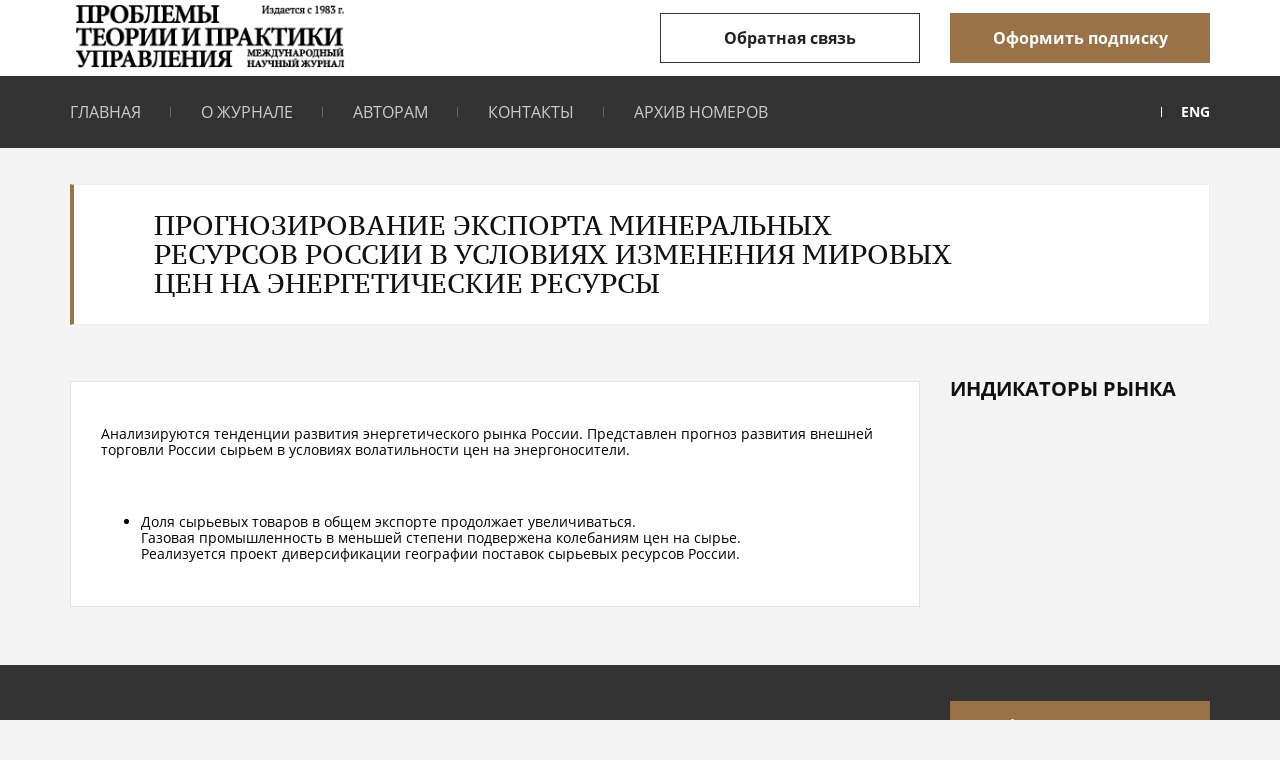

--- FILE ---
content_type: text/html; charset=utf-8
request_url: https://ptpmag.ru/prognozirovanie-jeksporta-mineralnyh-resursov-rossii-v-uslovijah-izmenenija-mirovyh-cen-na-jenergeticheskie-resursy/
body_size: 7956
content:
<!DOCTYPE html>
<html lang="ru-RU"><head>
	<meta charset="utf-8"/>
	<meta content="width=device-width, initial-scale=1, shrink-to-fit=no" name="viewport"/>
	<link href="https://gmpg.org/xfn/11" rel="profile"/>

	<title>Прогнозирование экспорта минеральных ресурсов России в условиях изменения мировых цен на энергетические ресурсы | Проблемы теории и практики управления</title>


<meta content="Анализируются тенденции развития энергетического рынка России. Представлен прогноз развития внешней торговли России сырьем в условиях волатильности цен на" name="description"/>
<meta content="index,follow" name="robots"/>

<script class="aioseop-schema" type="application/ld+json">{"@context":"https://schema.org","@graph":[{"@type":"Organization","@id":"http://ptpmag.ru/#organization","url":"http://ptpmag.ru/","name":"\u041f\u0440\u043e\u0431\u043b\u0435\u043c\u044b \u0442\u0435\u043e\u0440\u0438\u0438 \u0438 \u043f\u0440\u0430\u043a\u0442\u0438\u043a\u0438 \u0443\u043f\u0440\u0430\u0432\u043b\u0435\u043d\u0438\u044f","sameAs":[],"logo":{"@type":"ImageObject","@id":"http://ptpmag.ru/#logo","url":"http://ptpmag.ru/wp-content/uploads/2019/05/logo.jpg","width":280,"height":112,"caption":""},"image":{"@id":"http://ptpmag.ru/#logo"}},{"@type":"WebSite","@id":"http://ptpmag.ru/#website","url":"http://ptpmag.ru/","name":"\u041f\u0440\u043e\u0431\u043b\u0435\u043c\u044b \u0442\u0435\u043e\u0440\u0438\u0438 \u0438 \u043f\u0440\u0430\u043a\u0442\u0438\u043a\u0438 \u0443\u043f\u0440\u0430\u0432\u043b\u0435\u043d\u0438\u044f","publisher":{"@id":"http://ptpmag.ru/#organization"}},{"@type":"WebPage","@id":"http://ptpmag.ru/prognozirovanie-jeksporta-mineralnyh-resursov-rossii-v-uslovijah-izmenenija-mirovyh-cen-na-jenergeticheskie-resursy/#webpage","url":"http://ptpmag.ru/prognozirovanie-jeksporta-mineralnyh-resursov-rossii-v-uslovijah-izmenenija-mirovyh-cen-na-jenergeticheskie-resursy/","inLanguage":"ru-RU","name":"\u041f\u0440\u043e\u0433\u043d\u043e\u0437\u0438\u0440\u043e\u0432\u0430\u043d\u0438\u0435 \u044d\u043a\u0441\u043f\u043e\u0440\u0442\u0430 \u043c\u0438\u043d\u0435\u0440\u0430\u043b\u044c\u043d\u044b\u0445 \u0440\u0435\u0441\u0443\u0440\u0441\u043e\u0432 \u0420\u043e\u0441\u0441\u0438\u0438 \u0432 \u0443\u0441\u043b\u043e\u0432\u0438\u044f\u0445 \u0438\u0437\u043c\u0435\u043d\u0435\u043d\u0438\u044f \u043c\u0438\u0440\u043e\u0432\u044b\u0445 \u0446\u0435\u043d \u043d\u0430 \u044d\u043d\u0435\u0440\u0433\u0435\u0442\u0438\u0447\u0435\u0441\u043a\u0438\u0435 \u0440\u0435\u0441\u0443\u0440\u0441\u044b","isPartOf":{"@id":"http://ptpmag.ru/#website"},"datePublished":"2019-09-20T23:10:38+00:00","dateModified":"2019-09-21T00:50:54+00:00","description":"\u0410\u043d\u0430\u043b\u0438\u0437\u0438\u0440\u0443\u044e\u0442\u0441\u044f \u0442\u0435\u043d\u0434\u0435\u043d\u0446\u0438\u0438 \u0440\u0430\u0437\u0432\u0438\u0442\u0438\u044f \u044d\u043d\u0435\u0440\u0433\u0435\u0442\u0438\u0447\u0435\u0441\u043a\u043e\u0433\u043e \u0440\u044b\u043d\u043a\u0430 \u0420\u043e\u0441\u0441\u0438\u0438. \u041f\u0440\u0435\u0434\u0441\u0442\u0430\u0432\u043b\u0435\u043d \u043f\u0440\u043e\u0433\u043d\u043e\u0437 \u0440\u0430\u0437\u0432\u0438\u0442\u0438\u044f \u0432\u043d\u0435\u0448\u043d\u0435\u0439 \u0442\u043e\u0440\u0433\u043e\u0432\u043b\u0438 \u0420\u043e\u0441\u0441\u0438\u0438 \u0441\u044b\u0440\u044c\u0435\u043c \u0432 \u0443\u0441\u043b\u043e\u0432\u0438\u044f\u0445 \u0432\u043e\u043b\u0430\u0442\u0438\u043b\u044c\u043d\u043e\u0441\u0442\u0438 \u0446\u0435\u043d \u043d\u0430 \u044d\u043d\u0435\u0440\u0433\u043e\u043d\u043e\u0441\u0438\u0442\u0435\u043b\u0438.\u0414\u043e\u043b\u044f \u0441\u044b\u0440\u044c\u0435\u0432\u044b\u0445 \u0442\u043e\u0432\u0430\u0440\u043e\u0432 \u0432 \u043e\u0431\u0449\u0435\u043c \u044d\u043a\u0441\u043f\u043e\u0440\u0442\u0435 \u043f\u0440\u043e\u0434\u043e\u043b\u0436\u0430\u0435\u0442 \u0443\u0432\u0435\u043b\u0438\u0447\u0438\u0432\u0430\u0442\u044c\u0441\u044f.\u0413\u0430\u0437\u043e\u0432\u0430\u044f \u043f\u0440\u043e\u043c\u044b\u0448\u043b\u0435\u043d\u043d\u043e\u0441\u0442\u044c \u0432 \u043c\u0435\u043d\u044c\u0448\u0435\u0439 \u0441\u0442\u0435\u043f\u0435\u043d\u0438 \u043f\u043e\u0434\u0432\u0435\u0440\u0436\u0435\u043d\u0430 \u043a\u043e\u043b\u0435\u0431\u0430\u043d\u0438\u044f\u043c \u0446\u0435\u043d \u043d\u0430 \u0441\u044b\u0440\u044c\u0435.\u0420\u0435\u0430\u043b\u0438\u0437\u0443\u0435\u0442\u0441\u044f \u043f\u0440\u043e\u0435\u043a\u0442 \u0434\u0438\u0432\u0435\u0440\u0441\u0438\u0444\u0438\u043a\u0430\u0446\u0438\u0438 \u0433\u0435\u043e\u0433\u0440\u0430\u0444\u0438\u0438 \u043f\u043e\u0441\u0442\u0430\u0432\u043e\u043a \u0441\u044b\u0440\u044c\u0435\u0432\u044b\u0445 \u0440\u0435\u0441\u0443\u0440\u0441\u043e\u0432 \u0420\u043e\u0441\u0441\u0438\u0438."},{"@type":"Article","@id":"http://ptpmag.ru/prognozirovanie-jeksporta-mineralnyh-resursov-rossii-v-uslovijah-izmenenija-mirovyh-cen-na-jenergeticheskie-resursy/#article","isPartOf":{"@id":"http://ptpmag.ru/prognozirovanie-jeksporta-mineralnyh-resursov-rossii-v-uslovijah-izmenenija-mirovyh-cen-na-jenergeticheskie-resursy/#webpage"},"author":{"@id":"http://ptpmag.ru/author/admin/#author"},"headline":"\u041f\u0440\u043e\u0433\u043d\u043e\u0437\u0438\u0440\u043e\u0432\u0430\u043d\u0438\u0435 \u044d\u043a\u0441\u043f\u043e\u0440\u0442\u0430 \u043c\u0438\u043d\u0435\u0440\u0430\u043b\u044c\u043d\u044b\u0445 \u0440\u0435\u0441\u0443\u0440\u0441\u043e\u0432 \u0420\u043e\u0441\u0441\u0438\u0438 \u0432 \u0443\u0441\u043b\u043e\u0432\u0438\u044f\u0445 \u0438\u0437\u043c\u0435\u043d\u0435\u043d\u0438\u044f \u043c\u0438\u0440\u043e\u0432\u044b\u0445 \u0446\u0435\u043d \u043d\u0430 \u044d\u043d\u0435\u0440\u0433\u0435\u0442\u0438\u0447\u0435\u0441\u043a\u0438\u0435 \u0440\u0435\u0441\u0443\u0440\u0441\u044b","datePublished":"2019-09-20T23:10:38+00:00","dateModified":"2019-09-21T00:50:54+00:00","commentCount":0,"mainEntityOfPage":{"@id":"http://ptpmag.ru/prognozirovanie-jeksporta-mineralnyh-resursov-rossii-v-uslovijah-izmenenija-mirovyh-cen-na-jenergeticheskie-resursy/#webpage"},"publisher":{"@id":"http://ptpmag.ru/#organization"},"articleSection":"\u041e\u0422\u0420\u0410\u0421\u041b\u0415\u0412\u041e\u0419 \u0410\u041d\u0410\u041b\u0418\u0417, \u0421\u043e\u0434\u0435\u0440\u0436\u0430\u043d\u0438\u0435 \u0432\u044b\u043f\u0443\u0441\u043a\u0430, \u0432\u043d\u0435\u0448\u043d\u044f\u044f \u0442\u043e\u0440\u0433\u043e\u0432\u043b\u044f \u043c\u0438\u043d\u0435\u0440\u0430\u043b\u044c\u043d\u044b\u043c\u0438 \u0440\u0435\u0441\u0443\u0440\u0441\u0430\u043c\u0438, \u043f\u0440\u043e\u0433\u043d\u043e\u0437\u0438\u0440\u043e\u0432\u0430\u043d\u0438\u0435, \u042d\u043d\u0435\u0440\u0433\u0435\u0442\u0438\u0447\u0435\u0441\u043a\u0438\u0439 \u0440\u044b\u043d\u043e\u043a, \u0420\u0443\u0441\u0441\u043a\u0438\u0439","image":{"@type":"ImageObject","@id":"http://ptpmag.ru/prognozirovanie-jeksporta-mineralnyh-resursov-rossii-v-uslovijah-izmenenija-mirovyh-cen-na-jenergeticheskie-resursy/#primaryimage","url":"http://ptpmag.ru/wp-content/uploads/2019/05/logo.jpg","width":280,"height":112}},{"@type":"Person","@id":"http://ptpmag.ru/author/admin/#author","name":"admin","sameAs":[],"image":{"@type":"ImageObject","@id":"http://ptpmag.ru/#personlogo","url":"https://secure.gravatar.com/avatar/6bb5c0b42c0efd9ac133a71b7b65fcc6?s=96&d=mm&r=g","width":96,"height":96,"caption":"admin"}}]}</script>
<link href="https://ptpmag.ru/prognozirovanie-jeksporta-mineralnyh-resursov-rossii-v-uslovijah-izmenenija-mirovyh-cen-na-jenergeticheskie-resursy/" rel="canonical" />

<link href="//www.google.com" rel="dns-prefetch"/>
<link href="//s.w.org" rel="dns-prefetch"/>
<link href="https://ptpmag.ru/feed/" rel="alternate" title="Проблемы теории и практики управления » Лента" type="application/rss+xml" />
<link href="https://ptpmag.ru/comments/feed/" rel="alternate" title="Проблемы теории и практики управления » Лента комментариев" type="application/rss+xml" />
<link href="https://ptpmag.ru/prognozirovanie-jeksporta-mineralnyh-resursov-rossii-v-uslovijah-izmenenija-mirovyh-cen-na-jenergeticheskie-resursy/feed/" rel="alternate" title="Проблемы теории и практики управления » Лента комментариев к «Прогнозирование экспорта минеральных ресурсов России в условиях изменения мировых цен на энергетические ресурсы»" type="application/rss+xml" />
		<script type="text/javascript">
			window._wpemojiSettings = {"baseUrl":"https:\/\/s.w.org\/images\/core\/emoji\/12.0.0-1\/72x72\/","ext":".png","svgUrl":"https:\/\/s.w.org\/images\/core\/emoji\/12.0.0-1\/svg\/","svgExt":".svg","source":{"concatemoji":"https:\/\/ptpmag.ru\/wp-includes\/js\/wp-emoji-release.min.js?ver=5.2.12"}};
			!function(e,a,t){var n,r,o,i=a.createElement("canvas"),p=i.getContext&&i.getContext("2d");function s(e,t){var a=String.fromCharCode;p.clearRect(0,0,i.width,i.height),p.fillText(a.apply(this,e),0,0);e=i.toDataURL();return p.clearRect(0,0,i.width,i.height),p.fillText(a.apply(this,t),0,0),e===i.toDataURL()}function c(e){var t=a.createElement("script");t.src=/e,t.defer=t.type="text/javascript",a.getElementsByTagName("head")[0].appendChild(t)}for(o=Array("flag","emoji"),t.supports={everything:!0,everythingExceptFlag:!0},r=0;r<o.length;r++)t.supports[o[r]]=function(e){if(!p||!p.fillText)return!1;switch(p.textBaseline="top",p.font="600 32px Arial",e){case"flag":return s([55356,56826,55356,56819],[55356,56826,8203,55356,56819])?!1:!s([55356,57332,56128,56423,56128,56418,56128,56421,56128,56430,56128,56423,56128,56447],[55356,57332,8203,56128,56423,8203,56128,56418,8203,56128,56421,8203,56128,56430,8203,56128,56423,8203,56128,56447]);case"emoji":return!s([55357,56424,55356,57342,8205,55358,56605,8205,55357,56424,55356,57340],[55357,56424,55356,57342,8203,55358,56605,8203,55357,56424,55356,57340])}return!1}(o[r]),t.supports.everything=t.supports.everything&&t.supports[o[r]],"flag"!==o[r]&&(t.supports.everythingExceptFlag=t.supports.everythingExceptFlag&&t.supports[o[r]]);t.supports.everythingExceptFlag=t.supports.everythingExceptFlag&&!t.supports.flag,t.DOMReady=!1,t.readyCallback=function(){t.DOMReady=!0},t.supports.everything||(n=function(){t.readyCallback()},a.addEventListener?(a.addEventListener("DOMContentLoaded",n,!1),e.addEventListener("load",n,!1)):(e.attachEvent("onload",n),a.attachEvent("onreadystatechange",function(){"complete"===a.readyState&&t.readyCallback()})),(n=t.source||{}).concatemoji?c(n.concatemoji):n.wpemoji&&n.twemoji&&(c(n.twemoji),c(n.wpemoji)))}(window,document,window._wpemojiSettings);
		</script>
		<style type="text/css">
img.wp-smiley,
img.emoji {
	display: inline !important;
	border: none !important;
	box-shadow: none !important;
	height: 1em !important;
	width: 1em !important;
	margin: 0 .07em !important;
	vertical-align: -0.1em !important;
	background: none !important;
	padding: 0 !important;
}
</style>
	<link href="https://ptpmag.ru/wp-includes/css/dist/block-library/style.min.css?ver=5.2.12" id="wp-block-library-css" media="all" rel="stylesheet" type="text/css" />
<link href="https://ptpmag.ru/wp-content/plugins/contact-form-7/includes/css/styles.css?ver=5.1.3" id="contact-form-7-css" media="all" rel="stylesheet" type="text/css" />
<style id="contact-form-7-inline-css" type="text/css">
.wpcf7 .wpcf7-recaptcha iframe {margin-bottom: 0;}.wpcf7 .wpcf7-recaptcha[data-align="center"] > div {margin: 0 auto;}.wpcf7 .wpcf7-recaptcha[data-align="right"] > div {margin: 0 0 0 auto;}
</style>
<link href="https://ptpmag.ru/wp-content/themes/ptpu/css/swiper.min.css?ver=5.2.12" id="swiper-css-css" media="all" rel="stylesheet" type="text/css" />
<link href="https://ptpmag.ru/wp-content/themes/ptpu/css/jquery.fancybox.min.css?ver=5.2.12" id="fancybox-css-css" media="all" rel="stylesheet" type="text/css" />
<link href="https://ptpmag.ru/wp-content/themes/ptpu/css/style.bundle.css?ver=5.2.12" id="ptpu-style-bundle-css" media="all" rel="stylesheet" type="text/css" />
<link href="https://ptpmag.ru/wp-content/themes/ptpu/style.css?ver=20151215" id="ptpu-style-css" media="" rel="stylesheet" type="text/css" />
<script src="https://ptpmag.ru/wp-content/themes/ptpu/js/jquery-1.12.4.min.js?ver=20151215" type="text/javascript"></script>
<link href="https://ptpmag.ru/wp-json/" rel="https://api.w.org/" />
<link href="https://ptpmag.ru/xmlrpc.php?rsd" rel="EditURI" title="RSD" type="application/rsd+xml" />
<link href="https://ptpmag.ru/wp-includes/wlwmanifest.xml" rel="wlwmanifest" type="application/wlwmanifest+xml" /> 
<link href="https://ptpmag.ru/celi-ustojchivogo-razvitija-v-gosudarstvennoj-politike-i-dokumentah-strategicheskogo-planirovanija-rossijskoj-federacii/" rel="prev" title="Цели устойчивого развития в государственной политике и документах стратегического планирования Российской Федерации" />
<link href="https://ptpmag.ru/industrija-4-0-i-globalnye-cepochki-stoimosti/" rel="next" title="Индустрия 4.0 и глобальные цепочки стоимости" />
<meta content="WordPress 5.2.12" name="generator"/>
<link href="https://ptpmag.ru/?p=4181" rel="shortlink" />
<link href="https://ptpmag.ru/wp-json/oembed/1.0/embed?url=https%3A%2F%2Fptpmag.ru%2Fprognozirovanie-jeksporta-mineralnyh-resursov-rossii-v-uslovijah-izmenenija-mirovyh-cen-na-jenergeticheskie-resursy%2F" rel="alternate" type="application/json+oembed" />
<link href="https://ptpmag.ru/wp-json/oembed/1.0/embed?url=https%3A%2F%2Fptpmag.ru%2Fprognozirovanie-jeksporta-mineralnyh-resursov-rossii-v-uslovijah-izmenenija-mirovyh-cen-na-jenergeticheskie-resursy%2F&amp;format=xml" rel="alternate" type="text/xml+oembed" />
<link href="https://ptpmag.ru/xmlrpc.php" rel="pingback" /><script type="text/javascript">window.wp_data = {"ajax_url":"https:\/\/ptpmag.ru\/wp-admin\/admin-ajax.php"};</script>		<style type="text/css">.recentcomments a{display:inline !important;padding:0 !important;margin:0 !important;}</style>
				<style type="text/css">
					.site-title,
			.site-description {
				position: absolute;
				clip: rect(1px, 1px, 1px, 1px);
			}
				</style>
		<link href="https://ptpmag.ru/wp-content/uploads/2019/05/cropped-fav-32x32.png" rel="icon" sizes="32x32" />
<link href="https://ptpmag.ru/wp-content/uploads/2019/05/cropped-fav-192x192.png" rel="icon" sizes="192x192" />
<link href="https://ptpmag.ru/wp-content/uploads/2019/05/cropped-fav-180x180.png" rel="apple-touch-icon-precomposed" />
<meta content="http://ptpmag.ru/wp-content/uploads/2019/05/cropped-fav-270x270.png" name="msapplication-TileImage"/>
<meta content="0008dc511dc13700" name="yandex-verification"/>	


<script async="" src="https://www.googletagmanager.com/gtag/js?id=UA-144643284-1"></script>
<script>
  window.dataLayer = window.dataLayer || [];
  function gtag(){dataLayer.push(arguments);}
  gtag('js', new Date());

  gtag('config', 'UA-144643284-1');
</script>



<script type="text/javascript">
   (function(m,e,t,r,i,k,a){m[i]=m[i]||function(){(m[i].a=m[i].a||[]).push(arguments)};
   m[i].l=1*new Date();k=e.createElement(t),a=e.getElementsByTagName(t)[0],k.async=1,k.src=/r,a.parentNode.insertBefore(k,a)})
   (window, document, "script", "https://mc.yandex.ru/metrika/tag.js", "ym");

   ym(54537661, "init", {
        clickmap:true,
        trackLinks:true,
        accurateTrackBounce:true,
        webvisor:true,
        ecommerce:"dataLayer"
   });
</script>
<noscript></noscript></head><body class="post-template-default single single-post postid-4181 single-format-standard wp-custom-logo"><div><img alt="" src="https://mc.yandex.ru/watch/54537661" style="position:absolute; left:-9999px;"/></div>





<header>
	<div class="container">
	<div class="logo">
		
					<div class="img-wrap">
							<a class="custom-logo-link" href="https://ptpmag.ru/" rel="home">
					<img alt="Проблемы теории и практики управления" class="custom-logo" src="https://ptpmag.ru/wp-content/uploads/2019/06/logo-problemy.jpg" title="Главная" />
				</a>
							</div>
				
		
	</div>
	<div class="head-btn">
		<a class="btn btn-outline no-mobile" href="/kontakty">Обратная связь</a>
		<a class="btn" href="/podpiska">Оформить подписку</a>
	</div>
	</div>
	<nav>
	<div class="container">
		<div class="hamburger hamburger--spring-r">
		<div class="hamburger-box">
			<div class="hamburger-inner"></div>
		</div>
		</div>
		<div class="menu-menu-1-container"><ul class="menu" id="primary-menu"><li class="menu-item menu-item-type-post_type menu-item-object-page menu-item-home menu-item-33" id="menu-item-33"><a href="https://ptpmag.ru/">Главная</a></li>
<li class="menu-item menu-item-type-post_type menu-item-object-page menu-item-38" id="menu-item-38"><a href="https://ptpmag.ru/o-zhurnale/">О журнале</a></li>
<li class="menu-item menu-item-type-post_type menu-item-object-page menu-item-34" id="menu-item-34"><a href="https://ptpmag.ru/avtoram/">Авторам</a></li>
<li class="menu-item menu-item-type-post_type menu-item-object-page menu-item-37" id="menu-item-37"><a href="https://ptpmag.ru/kontakty/">Контакты</a></li>
<li class="menu-item menu-item-type-post_type menu-item-object-page menu-item-5673" id="menu-item-5673"><a href="https://ptpmag.ru/arhiv/">Архив номеров</a></li>
</ul></div>	
		<a class="lang" href="https://ptpmag.ru/en/home/">ENG</a>	
		<a class="btn btn-outline only-mobile" href="/kontakty">Обратная связь</a>
	</div>
	</nav>
</header>


<section class="section-wide">
    <div class="container">
        <div class="top-block">
            <div class="text-side">
				<h1 class="h2"> Прогнозирование экспорта минеральных ресурсов России в условиях изменения мировых цен на энергетические ресурсы </h1>              
            </div>            
        </div>
    </div>
</section>

<section class="section-magazine-content">
    <div class="container flex-container">
        <div class="main">
            <div class="wrap-item">
						                    <div class="item flex-column">
						<p>Анализируются тенденции развития энергетического рынка России. Представлен прогноз развития внешней торговли России сырьем в условиях волатильности цен на энергоносители.</p>
<p></p>
<ul>
<li>Доля сырьевых товаров в общем экспорте продолжает увеличиваться.<br/>Газовая промышленность в меньшей степени подвержена колебаниям цен на сырье.<br/>Реализуется проект диверсификации географии поставок сырьевых ресурсов России.</li></ul>
                    </div>
					                 
               
            </div>
        </div>
        
<div class="aside">
    <h3 class="h3">ИНДИКАТОРЫ РЫНКА</h3>
    <div class="block-info">
        
		        
        
    </div>
    <div class="block-info">
		        
        
        
    </div>
</div>        
    </div>
</section>

 <footer>
	<div class="container">
	<div class="footer-top">
		<nav>
		<div class="menu-menu-1-container"><ul class="menu" id="primary-menu"><li class="menu-item menu-item-type-post_type menu-item-object-page menu-item-home menu-item-33"><a href="https://ptpmag.ru/">Главная</a></li>
<li class="menu-item menu-item-type-post_type menu-item-object-page menu-item-38"><a href="https://ptpmag.ru/o-zhurnale/">О журнале</a></li>
<li class="menu-item menu-item-type-post_type menu-item-object-page menu-item-34"><a href="https://ptpmag.ru/avtoram/">Авторам</a></li>
<li class="menu-item menu-item-type-post_type menu-item-object-page menu-item-37"><a href="https://ptpmag.ru/kontakty/">Контакты</a></li>
<li class="menu-item menu-item-type-post_type menu-item-object-page menu-item-5673"><a href="https://ptpmag.ru/arhiv/">Архив номеров</a></li>
</ul></div>		
		<a class="lang" href="https://ptpmag.ru/en/home/">ENG</a>		
		</nav>
       
		<a class="btn" href="/podpiska">Оформить подписку</a>
	</div>
	<div class="footer-bottom">
		<div class="copyrating">
		<p>© 2019. Все права защищены. <br/>
			Проблемы теории и практики управления.		</p>
		</div>
		<div class="creator"><p>Сайт спроектирован <br/>и разработан в Crazy Studio</p>			
		<a class="creator-logo" href="http://crazy.studio" target="_blank"><img alt="" src="https://ptpmag.ru/wp-content/themes/ptpu/img/creator.png" /></a>
		</div>
	</div>
	</div>
</footer>

<div class="hidden" id="recall">
	<div class="form-recall">
	<div class="form-head">
		<h2 class="h2">Заказать обратный звонок</h2>
	</div>
	<div class="form-body">
		


		
		<div class="wpcf7" dir="ltr" id="wpcf7-f156-o1" lang="ru-RU" role="form">
<div class="screen-reader-response"></div>
<form action="/prognozirovanie-jeksporta-mineralnyh-resursov-rossii-v-uslovijah-izmenenija-mirovyh-cen-na-jenergeticheskie-resursy/#wpcf7-f156-o1" class="wpcf7-form" method="post" novalidate="novalidate">
<div style="display: none;">
<input name="_wpcf7" type="hidden" value="156"/>
<input name="_wpcf7_version" type="hidden" value="5.1.3"/>
<input name="_wpcf7_locale" type="hidden" value="ru_RU"/>
<input name="_wpcf7_unit_tag" type="hidden" value="wpcf7-f156-o1"/>
<input name="_wpcf7_container_post" type="hidden" value="0"/>
<input name="g-recaptcha-response" type="hidden" value=""/>
</div>
<div class="form-body">
<div class="col">
<span class="wpcf7-form-control-wrap text-user"><input aria-invalid="false" aria-required="true" class="wpcf7-form-control wpcf7-text wpcf7-validates-as-required" name="text-user" placeholder="Фамилия Имя Отчество" size="40" type="text" value=""/></span><br/>
<span class="wpcf7-form-control-wrap email-user"><input aria-invalid="false" aria-required="true" class="wpcf7-form-control wpcf7-text wpcf7-email wpcf7-validates-as-required wpcf7-validates-as-email" name="email-user" placeholder="E-mail" size="40" type="email" value=""/></span><br/>
<span class="wpcf7-form-control-wrap tel-user"><input aria-invalid="false" class="wpcf7-form-control wpcf7-text wpcf7-tel wpcf7-validates-as-tel" name="tel-user" placeholder="Телефон" size="40" type="tel" value=""/></span>
</div>
<div class="col">
<span class="wpcf7-form-control-wrap textarea-user"><textarea aria-invalid="false" class="wpcf7-form-control wpcf7-textarea" cols="40" name="textarea-user" placeholder="Сообщение" rows="10"></textarea></span><br/>
<span class="wpcf7-form-control-wrap honeypot-678-wrap" id="wpcf7-615217343ef46" style="display:none !important; visibility:hidden !important;"><label class="hp-message">Please leave this field empty.</label><input autocomplete="nope" class="wpcf7-form-control wpcf7-text" name="honeypot-678" size="40" tabindex="-1" type="text" value=""/></span><br/>
<input class="wpcf7-form-control wpcf7-submit button" type="submit" value="Отправить заявку"/>
</div>
<div class="wrap-img captcha">
<span class="wpcf7-form-control-wrap recaptcha"><span class="wpcf7-form-control g-recaptcha wpcf7-recaptcha" data-sitekey="6Ldf7IIaAAAAABL_InG5PbyGjvQs1svfiqDgUOaQ"></span>
<noscript>
	<div class="grecaptcha-noscript">
		<iframe frameborder="0" height="430" scrolling="no" src="https://www.google.com/recaptcha/api/fallback?k=6Ldf7IIaAAAAABL_InG5PbyGjvQs1svfiqDgUOaQ" width="310">
		</iframe>
		<textarea cols="40" name="g-recaptcha-response" placeholder="reCaptcha Response Here" rows="3">		</textarea>
	</div>
</noscript>
</span>
</div>
</div>
<div class="wpcf7-response-output wpcf7-display-none"></div></form></div>

	</div>
	</div>
</div>

<div class="hidden" id="subscrible">
	<div class="form-recall">
	<div class="form-head">
		<h2 class="h2">Оформить подписку на журнал «Проблемы теории и практики управления»</h2>
	</div>	
	<div class="wpcf7" dir="ltr" id="wpcf7-f152-o2" lang="ru-RU" role="form">
<div class="screen-reader-response"></div>
<form action="/prognozirovanie-jeksporta-mineralnyh-resursov-rossii-v-uslovijah-izmenenija-mirovyh-cen-na-jenergeticheskie-resursy/#wpcf7-f152-o2" class="wpcf7-form" method="post" novalidate="novalidate">
<div style="display: none;">
<input name="_wpcf7" type="hidden" value="152"/>
<input name="_wpcf7_version" type="hidden" value="5.1.3"/>
<input name="_wpcf7_locale" type="hidden" value="ru_RU"/>
<input name="_wpcf7_unit_tag" type="hidden" value="wpcf7-f152-o2"/>
<input name="_wpcf7_container_post" type="hidden" value="0"/>
<input name="g-recaptcha-response" type="hidden" value=""/>
</div>
<div class="form-body"><span class="wpcf7-form-control-wrap text-user"><input aria-invalid="false" aria-required="true" class="wpcf7-form-control wpcf7-text wpcf7-validates-as-required" name="text-user" placeholder="Фамилия Имя Отчество" size="40" type="text" value=""/></span>
<div class="col"> <span class="wpcf7-form-control-wrap text-email"><input aria-invalid="false" aria-required="true" class="wpcf7-form-control wpcf7-text wpcf7-validates-as-required" name="text-email" placeholder="E-mail" size="40" type="text" value=""/></span> </div>
<div class="col"> <span class="wpcf7-form-control-wrap tel-user"><input aria-invalid="false" aria-required="true" class="wpcf7-form-control wpcf7-text wpcf7-tel wpcf7-validates-as-required wpcf7-validates-as-tel" name="tel-user" placeholder="Номер телефона" size="40" type="tel" value=""/></span> </div>
<p><span class="wpcf7-form-control-wrap text-contry"><input aria-invalid="false" aria-required="true" class="wpcf7-form-control wpcf7-text wpcf7-validates-as-required" name="text-contry" placeholder="Страна" size="40" type="text" value=""/></span>
</p><div class="col"> <span class="wpcf7-form-control-wrap text-city"><input aria-invalid="false" aria-required="true" class="wpcf7-form-control wpcf7-text wpcf7-validates-as-required" name="text-city" placeholder="Населенный пункт" size="40" type="text" value=""/></span> </div>
<div class="col"> <span class="wpcf7-form-control-wrap text-street"><input aria-invalid="false" aria-required="true" class="wpcf7-form-control wpcf7-text wpcf7-validates-as-required" name="text-street" placeholder="Улица" size="40" type="text" value=""/></span> </div>
<div class="row">
<div class="col"> <span class="wpcf7-form-control-wrap number-home"><input aria-invalid="false" aria-required="true" class="wpcf7-form-control wpcf7-number wpcf7-validates-as-required wpcf7-validates-as-number" name="number-home" placeholder="Дом" type="number" value=""/></span> </div>
<div class="col"> <span class="wpcf7-form-control-wrap text-liter"><input aria-invalid="false" class="wpcf7-form-control wpcf7-text" name="text-liter" placeholder="Корпус" size="40" type="text" value=""/></span> </div>
<p></p></div>
<div class="row">
<div class="col"> <span class="wpcf7-form-control-wrap number-room"><input aria-invalid="false" aria-required="true" class="wpcf7-form-control wpcf7-number wpcf7-validates-as-required wpcf7-validates-as-number" name="number-room" placeholder="Квартира" type="number" value=""/></span> </div>
<div class="col"> <span class="wpcf7-form-control-wrap number-index"><input aria-invalid="false" aria-required="true" class="wpcf7-form-control wpcf7-number wpcf7-validates-as-required wpcf7-validates-as-number" name="number-index" placeholder="Почтовый индекс" type="number" value=""/></span> </div>
<p></p></div>
<div class="col"> <span class="wpcf7-form-control-wrap textarea-user"><textarea aria-invalid="false" class="wpcf7-form-control wpcf7-textarea" cols="40" name="textarea-user" placeholder="Комментарий к заказу" rows="10"></textarea></span> </div>
<div class="col">
<label class="acceptance"> <span class="wpcf7-form-control-wrap acceptance-user"><span class="wpcf7-form-control wpcf7-acceptance"><span class="wpcf7-list-item"><label><input aria-invalid="false" name="acceptance-user" type="checkbox" value="1"/><span class="wpcf7-list-item-label">- Я даю согласие на обработку моих персональных данных</span></label></span></span></span> </label><br/>
<span class="wpcf7-form-control-wrap honeypot-995-wrap" id="wpcf7-6152173441191" style="display:none !important; visibility:hidden !important;"><label class="hp-message">Please leave this field empty.</label><input autocomplete="nope" class="wpcf7-form-control wpcf7-text" name="honeypot-995" size="40" tabindex="-1" type="text" value=""/></span><input class="wpcf7-form-control wpcf7-submit button" id="form-btn-send" type="submit" value="Перейти к оплате"/>
</div>
<div class="wpcf7-response-output wpcf7-display-none"></div></div></form>	</div>
</div>
</div>




		

<script type="text/javascript">
/* <![CDATA[ */
var wpcf7 = {"apiSettings":{"root":"https:\/\/ptpmag.ru\/wp-json\/contact-form-7\/v1","namespace":"contact-form-7\/v1"}};
/* ]]> */
</script>
<script src="https://ptpmag.ru/wp-content/plugins/contact-form-7/includes/js/scripts.js?ver=5.1.3" type="text/javascript"></script>
<script type="text/javascript">
/* <![CDATA[ */
var wpcf7_redirect_forms = {"156":{"page_id":"0","external_url":"","use_external_url":"","open_in_new_tab":"","http_build_query":"","http_build_query_selectively":"","http_build_query_selectively_fields":"","delay_redirect":"0","after_sent_script":"","thankyou_page_url":""},"152":{"page_id":"150","external_url":"","use_external_url":"","open_in_new_tab":"","http_build_query":"","http_build_query_selectively":"","http_build_query_selectively_fields":"","delay_redirect":"0","after_sent_script":"","thankyou_page_url":"https:\/\/ptpmag.ru\/schet\/"},"12":{"page_id":"","external_url":"","use_external_url":"","open_in_new_tab":"","http_build_query":"","http_build_query_selectively":"","http_build_query_selectively_fields":"","delay_redirect":"","after_sent_script":"","thankyou_page_url":""}};
/* ]]> */
</script>
<script src="https://ptpmag.ru/wp-content/plugins/wpcf7-redirect/js/wpcf7-redirect-script.js" type="text/javascript"></script>
<script src="https://ptpmag.ru/wp-content/plugins/wpcf7-recaptcha/assets/js/wpcf7-recaptcha-controls.js?ver=1.1" type="text/javascript"></script>
<script type="text/javascript">
/* <![CDATA[ */
var wpcf7iqfix = {"recaptcha_empty":"\u041f\u043e\u0436\u0430\u043b\u0443\u0439\u0441\u0442\u0430, \u0434\u043e\u043a\u0430\u0436\u0438\u0442\u0435 \u0447\u0442\u043e \u0432\u044b \u043d\u0435 \u0440\u043e\u0431\u043e\u0442.","response_err":"wpcf7-recaptcha: Could not verify reCaptcha response."};
/* ]]> */
</script>
<script src="https://www.google.com/recaptcha/api.js?hl=ru_RU&amp;onload=recaptchaCallback&amp;render=explicit&amp;ver=2.0" type="text/javascript"></script>
<script src="https://ptpmag.ru/wp-content/themes/ptpu/js/navigation.js?ver=20151215" type="text/javascript"></script>
<script src="https://ptpmag.ru/wp-content/themes/ptpu/js/skip-link-focus-fix.js?ver=20151215" type="text/javascript"></script>
<script src="https://ptpmag.ru/wp-content/themes/ptpu/js/swiper.min.js?ver=20151215" type="text/javascript"></script>
<script src="https://ptpmag.ru/wp-content/themes/ptpu/js/jquery.fancybox.min.js?ver=20151215" type="text/javascript"></script>
<script src="https://ptpmag.ru/wp-content/themes/ptpu/js/script.js?ver=20151215" type="text/javascript"></script>
<script src="https://ptpmag.ru/wp-includes/js/wp-embed.min.js?ver=5.2.12" type="text/javascript"></script>



&nbsp;<script defer src="https://static.cloudflareinsights.com/beacon.min.js/vcd15cbe7772f49c399c6a5babf22c1241717689176015" integrity="sha512-ZpsOmlRQV6y907TI0dKBHq9Md29nnaEIPlkf84rnaERnq6zvWvPUqr2ft8M1aS28oN72PdrCzSjY4U6VaAw1EQ==" data-cf-beacon='{"version":"2024.11.0","token":"59d47176261c4c7c82e6174aa291b22a","r":1,"server_timing":{"name":{"cfCacheStatus":true,"cfEdge":true,"cfExtPri":true,"cfL4":true,"cfOrigin":true,"cfSpeedBrain":true},"location_startswith":null}}' crossorigin="anonymous"></script>
</body></html>

--- FILE ---
content_type: text/html; charset=utf-8
request_url: https://www.google.com/recaptcha/api2/anchor?ar=1&k=6Ldf7IIaAAAAABL_InG5PbyGjvQs1svfiqDgUOaQ&co=aHR0cHM6Ly9wdHBtYWcucnU6NDQz&hl=ru&v=PoyoqOPhxBO7pBk68S4YbpHZ&size=normal&anchor-ms=20000&execute-ms=30000&cb=jpl743yqtsgb
body_size: 49346
content:
<!DOCTYPE HTML><html dir="ltr" lang="ru"><head><meta http-equiv="Content-Type" content="text/html; charset=UTF-8">
<meta http-equiv="X-UA-Compatible" content="IE=edge">
<title>reCAPTCHA</title>
<style type="text/css">
/* cyrillic-ext */
@font-face {
  font-family: 'Roboto';
  font-style: normal;
  font-weight: 400;
  font-stretch: 100%;
  src: url(//fonts.gstatic.com/s/roboto/v48/KFO7CnqEu92Fr1ME7kSn66aGLdTylUAMa3GUBHMdazTgWw.woff2) format('woff2');
  unicode-range: U+0460-052F, U+1C80-1C8A, U+20B4, U+2DE0-2DFF, U+A640-A69F, U+FE2E-FE2F;
}
/* cyrillic */
@font-face {
  font-family: 'Roboto';
  font-style: normal;
  font-weight: 400;
  font-stretch: 100%;
  src: url(//fonts.gstatic.com/s/roboto/v48/KFO7CnqEu92Fr1ME7kSn66aGLdTylUAMa3iUBHMdazTgWw.woff2) format('woff2');
  unicode-range: U+0301, U+0400-045F, U+0490-0491, U+04B0-04B1, U+2116;
}
/* greek-ext */
@font-face {
  font-family: 'Roboto';
  font-style: normal;
  font-weight: 400;
  font-stretch: 100%;
  src: url(//fonts.gstatic.com/s/roboto/v48/KFO7CnqEu92Fr1ME7kSn66aGLdTylUAMa3CUBHMdazTgWw.woff2) format('woff2');
  unicode-range: U+1F00-1FFF;
}
/* greek */
@font-face {
  font-family: 'Roboto';
  font-style: normal;
  font-weight: 400;
  font-stretch: 100%;
  src: url(//fonts.gstatic.com/s/roboto/v48/KFO7CnqEu92Fr1ME7kSn66aGLdTylUAMa3-UBHMdazTgWw.woff2) format('woff2');
  unicode-range: U+0370-0377, U+037A-037F, U+0384-038A, U+038C, U+038E-03A1, U+03A3-03FF;
}
/* math */
@font-face {
  font-family: 'Roboto';
  font-style: normal;
  font-weight: 400;
  font-stretch: 100%;
  src: url(//fonts.gstatic.com/s/roboto/v48/KFO7CnqEu92Fr1ME7kSn66aGLdTylUAMawCUBHMdazTgWw.woff2) format('woff2');
  unicode-range: U+0302-0303, U+0305, U+0307-0308, U+0310, U+0312, U+0315, U+031A, U+0326-0327, U+032C, U+032F-0330, U+0332-0333, U+0338, U+033A, U+0346, U+034D, U+0391-03A1, U+03A3-03A9, U+03B1-03C9, U+03D1, U+03D5-03D6, U+03F0-03F1, U+03F4-03F5, U+2016-2017, U+2034-2038, U+203C, U+2040, U+2043, U+2047, U+2050, U+2057, U+205F, U+2070-2071, U+2074-208E, U+2090-209C, U+20D0-20DC, U+20E1, U+20E5-20EF, U+2100-2112, U+2114-2115, U+2117-2121, U+2123-214F, U+2190, U+2192, U+2194-21AE, U+21B0-21E5, U+21F1-21F2, U+21F4-2211, U+2213-2214, U+2216-22FF, U+2308-230B, U+2310, U+2319, U+231C-2321, U+2336-237A, U+237C, U+2395, U+239B-23B7, U+23D0, U+23DC-23E1, U+2474-2475, U+25AF, U+25B3, U+25B7, U+25BD, U+25C1, U+25CA, U+25CC, U+25FB, U+266D-266F, U+27C0-27FF, U+2900-2AFF, U+2B0E-2B11, U+2B30-2B4C, U+2BFE, U+3030, U+FF5B, U+FF5D, U+1D400-1D7FF, U+1EE00-1EEFF;
}
/* symbols */
@font-face {
  font-family: 'Roboto';
  font-style: normal;
  font-weight: 400;
  font-stretch: 100%;
  src: url(//fonts.gstatic.com/s/roboto/v48/KFO7CnqEu92Fr1ME7kSn66aGLdTylUAMaxKUBHMdazTgWw.woff2) format('woff2');
  unicode-range: U+0001-000C, U+000E-001F, U+007F-009F, U+20DD-20E0, U+20E2-20E4, U+2150-218F, U+2190, U+2192, U+2194-2199, U+21AF, U+21E6-21F0, U+21F3, U+2218-2219, U+2299, U+22C4-22C6, U+2300-243F, U+2440-244A, U+2460-24FF, U+25A0-27BF, U+2800-28FF, U+2921-2922, U+2981, U+29BF, U+29EB, U+2B00-2BFF, U+4DC0-4DFF, U+FFF9-FFFB, U+10140-1018E, U+10190-1019C, U+101A0, U+101D0-101FD, U+102E0-102FB, U+10E60-10E7E, U+1D2C0-1D2D3, U+1D2E0-1D37F, U+1F000-1F0FF, U+1F100-1F1AD, U+1F1E6-1F1FF, U+1F30D-1F30F, U+1F315, U+1F31C, U+1F31E, U+1F320-1F32C, U+1F336, U+1F378, U+1F37D, U+1F382, U+1F393-1F39F, U+1F3A7-1F3A8, U+1F3AC-1F3AF, U+1F3C2, U+1F3C4-1F3C6, U+1F3CA-1F3CE, U+1F3D4-1F3E0, U+1F3ED, U+1F3F1-1F3F3, U+1F3F5-1F3F7, U+1F408, U+1F415, U+1F41F, U+1F426, U+1F43F, U+1F441-1F442, U+1F444, U+1F446-1F449, U+1F44C-1F44E, U+1F453, U+1F46A, U+1F47D, U+1F4A3, U+1F4B0, U+1F4B3, U+1F4B9, U+1F4BB, U+1F4BF, U+1F4C8-1F4CB, U+1F4D6, U+1F4DA, U+1F4DF, U+1F4E3-1F4E6, U+1F4EA-1F4ED, U+1F4F7, U+1F4F9-1F4FB, U+1F4FD-1F4FE, U+1F503, U+1F507-1F50B, U+1F50D, U+1F512-1F513, U+1F53E-1F54A, U+1F54F-1F5FA, U+1F610, U+1F650-1F67F, U+1F687, U+1F68D, U+1F691, U+1F694, U+1F698, U+1F6AD, U+1F6B2, U+1F6B9-1F6BA, U+1F6BC, U+1F6C6-1F6CF, U+1F6D3-1F6D7, U+1F6E0-1F6EA, U+1F6F0-1F6F3, U+1F6F7-1F6FC, U+1F700-1F7FF, U+1F800-1F80B, U+1F810-1F847, U+1F850-1F859, U+1F860-1F887, U+1F890-1F8AD, U+1F8B0-1F8BB, U+1F8C0-1F8C1, U+1F900-1F90B, U+1F93B, U+1F946, U+1F984, U+1F996, U+1F9E9, U+1FA00-1FA6F, U+1FA70-1FA7C, U+1FA80-1FA89, U+1FA8F-1FAC6, U+1FACE-1FADC, U+1FADF-1FAE9, U+1FAF0-1FAF8, U+1FB00-1FBFF;
}
/* vietnamese */
@font-face {
  font-family: 'Roboto';
  font-style: normal;
  font-weight: 400;
  font-stretch: 100%;
  src: url(//fonts.gstatic.com/s/roboto/v48/KFO7CnqEu92Fr1ME7kSn66aGLdTylUAMa3OUBHMdazTgWw.woff2) format('woff2');
  unicode-range: U+0102-0103, U+0110-0111, U+0128-0129, U+0168-0169, U+01A0-01A1, U+01AF-01B0, U+0300-0301, U+0303-0304, U+0308-0309, U+0323, U+0329, U+1EA0-1EF9, U+20AB;
}
/* latin-ext */
@font-face {
  font-family: 'Roboto';
  font-style: normal;
  font-weight: 400;
  font-stretch: 100%;
  src: url(//fonts.gstatic.com/s/roboto/v48/KFO7CnqEu92Fr1ME7kSn66aGLdTylUAMa3KUBHMdazTgWw.woff2) format('woff2');
  unicode-range: U+0100-02BA, U+02BD-02C5, U+02C7-02CC, U+02CE-02D7, U+02DD-02FF, U+0304, U+0308, U+0329, U+1D00-1DBF, U+1E00-1E9F, U+1EF2-1EFF, U+2020, U+20A0-20AB, U+20AD-20C0, U+2113, U+2C60-2C7F, U+A720-A7FF;
}
/* latin */
@font-face {
  font-family: 'Roboto';
  font-style: normal;
  font-weight: 400;
  font-stretch: 100%;
  src: url(//fonts.gstatic.com/s/roboto/v48/KFO7CnqEu92Fr1ME7kSn66aGLdTylUAMa3yUBHMdazQ.woff2) format('woff2');
  unicode-range: U+0000-00FF, U+0131, U+0152-0153, U+02BB-02BC, U+02C6, U+02DA, U+02DC, U+0304, U+0308, U+0329, U+2000-206F, U+20AC, U+2122, U+2191, U+2193, U+2212, U+2215, U+FEFF, U+FFFD;
}
/* cyrillic-ext */
@font-face {
  font-family: 'Roboto';
  font-style: normal;
  font-weight: 500;
  font-stretch: 100%;
  src: url(//fonts.gstatic.com/s/roboto/v48/KFO7CnqEu92Fr1ME7kSn66aGLdTylUAMa3GUBHMdazTgWw.woff2) format('woff2');
  unicode-range: U+0460-052F, U+1C80-1C8A, U+20B4, U+2DE0-2DFF, U+A640-A69F, U+FE2E-FE2F;
}
/* cyrillic */
@font-face {
  font-family: 'Roboto';
  font-style: normal;
  font-weight: 500;
  font-stretch: 100%;
  src: url(//fonts.gstatic.com/s/roboto/v48/KFO7CnqEu92Fr1ME7kSn66aGLdTylUAMa3iUBHMdazTgWw.woff2) format('woff2');
  unicode-range: U+0301, U+0400-045F, U+0490-0491, U+04B0-04B1, U+2116;
}
/* greek-ext */
@font-face {
  font-family: 'Roboto';
  font-style: normal;
  font-weight: 500;
  font-stretch: 100%;
  src: url(//fonts.gstatic.com/s/roboto/v48/KFO7CnqEu92Fr1ME7kSn66aGLdTylUAMa3CUBHMdazTgWw.woff2) format('woff2');
  unicode-range: U+1F00-1FFF;
}
/* greek */
@font-face {
  font-family: 'Roboto';
  font-style: normal;
  font-weight: 500;
  font-stretch: 100%;
  src: url(//fonts.gstatic.com/s/roboto/v48/KFO7CnqEu92Fr1ME7kSn66aGLdTylUAMa3-UBHMdazTgWw.woff2) format('woff2');
  unicode-range: U+0370-0377, U+037A-037F, U+0384-038A, U+038C, U+038E-03A1, U+03A3-03FF;
}
/* math */
@font-face {
  font-family: 'Roboto';
  font-style: normal;
  font-weight: 500;
  font-stretch: 100%;
  src: url(//fonts.gstatic.com/s/roboto/v48/KFO7CnqEu92Fr1ME7kSn66aGLdTylUAMawCUBHMdazTgWw.woff2) format('woff2');
  unicode-range: U+0302-0303, U+0305, U+0307-0308, U+0310, U+0312, U+0315, U+031A, U+0326-0327, U+032C, U+032F-0330, U+0332-0333, U+0338, U+033A, U+0346, U+034D, U+0391-03A1, U+03A3-03A9, U+03B1-03C9, U+03D1, U+03D5-03D6, U+03F0-03F1, U+03F4-03F5, U+2016-2017, U+2034-2038, U+203C, U+2040, U+2043, U+2047, U+2050, U+2057, U+205F, U+2070-2071, U+2074-208E, U+2090-209C, U+20D0-20DC, U+20E1, U+20E5-20EF, U+2100-2112, U+2114-2115, U+2117-2121, U+2123-214F, U+2190, U+2192, U+2194-21AE, U+21B0-21E5, U+21F1-21F2, U+21F4-2211, U+2213-2214, U+2216-22FF, U+2308-230B, U+2310, U+2319, U+231C-2321, U+2336-237A, U+237C, U+2395, U+239B-23B7, U+23D0, U+23DC-23E1, U+2474-2475, U+25AF, U+25B3, U+25B7, U+25BD, U+25C1, U+25CA, U+25CC, U+25FB, U+266D-266F, U+27C0-27FF, U+2900-2AFF, U+2B0E-2B11, U+2B30-2B4C, U+2BFE, U+3030, U+FF5B, U+FF5D, U+1D400-1D7FF, U+1EE00-1EEFF;
}
/* symbols */
@font-face {
  font-family: 'Roboto';
  font-style: normal;
  font-weight: 500;
  font-stretch: 100%;
  src: url(//fonts.gstatic.com/s/roboto/v48/KFO7CnqEu92Fr1ME7kSn66aGLdTylUAMaxKUBHMdazTgWw.woff2) format('woff2');
  unicode-range: U+0001-000C, U+000E-001F, U+007F-009F, U+20DD-20E0, U+20E2-20E4, U+2150-218F, U+2190, U+2192, U+2194-2199, U+21AF, U+21E6-21F0, U+21F3, U+2218-2219, U+2299, U+22C4-22C6, U+2300-243F, U+2440-244A, U+2460-24FF, U+25A0-27BF, U+2800-28FF, U+2921-2922, U+2981, U+29BF, U+29EB, U+2B00-2BFF, U+4DC0-4DFF, U+FFF9-FFFB, U+10140-1018E, U+10190-1019C, U+101A0, U+101D0-101FD, U+102E0-102FB, U+10E60-10E7E, U+1D2C0-1D2D3, U+1D2E0-1D37F, U+1F000-1F0FF, U+1F100-1F1AD, U+1F1E6-1F1FF, U+1F30D-1F30F, U+1F315, U+1F31C, U+1F31E, U+1F320-1F32C, U+1F336, U+1F378, U+1F37D, U+1F382, U+1F393-1F39F, U+1F3A7-1F3A8, U+1F3AC-1F3AF, U+1F3C2, U+1F3C4-1F3C6, U+1F3CA-1F3CE, U+1F3D4-1F3E0, U+1F3ED, U+1F3F1-1F3F3, U+1F3F5-1F3F7, U+1F408, U+1F415, U+1F41F, U+1F426, U+1F43F, U+1F441-1F442, U+1F444, U+1F446-1F449, U+1F44C-1F44E, U+1F453, U+1F46A, U+1F47D, U+1F4A3, U+1F4B0, U+1F4B3, U+1F4B9, U+1F4BB, U+1F4BF, U+1F4C8-1F4CB, U+1F4D6, U+1F4DA, U+1F4DF, U+1F4E3-1F4E6, U+1F4EA-1F4ED, U+1F4F7, U+1F4F9-1F4FB, U+1F4FD-1F4FE, U+1F503, U+1F507-1F50B, U+1F50D, U+1F512-1F513, U+1F53E-1F54A, U+1F54F-1F5FA, U+1F610, U+1F650-1F67F, U+1F687, U+1F68D, U+1F691, U+1F694, U+1F698, U+1F6AD, U+1F6B2, U+1F6B9-1F6BA, U+1F6BC, U+1F6C6-1F6CF, U+1F6D3-1F6D7, U+1F6E0-1F6EA, U+1F6F0-1F6F3, U+1F6F7-1F6FC, U+1F700-1F7FF, U+1F800-1F80B, U+1F810-1F847, U+1F850-1F859, U+1F860-1F887, U+1F890-1F8AD, U+1F8B0-1F8BB, U+1F8C0-1F8C1, U+1F900-1F90B, U+1F93B, U+1F946, U+1F984, U+1F996, U+1F9E9, U+1FA00-1FA6F, U+1FA70-1FA7C, U+1FA80-1FA89, U+1FA8F-1FAC6, U+1FACE-1FADC, U+1FADF-1FAE9, U+1FAF0-1FAF8, U+1FB00-1FBFF;
}
/* vietnamese */
@font-face {
  font-family: 'Roboto';
  font-style: normal;
  font-weight: 500;
  font-stretch: 100%;
  src: url(//fonts.gstatic.com/s/roboto/v48/KFO7CnqEu92Fr1ME7kSn66aGLdTylUAMa3OUBHMdazTgWw.woff2) format('woff2');
  unicode-range: U+0102-0103, U+0110-0111, U+0128-0129, U+0168-0169, U+01A0-01A1, U+01AF-01B0, U+0300-0301, U+0303-0304, U+0308-0309, U+0323, U+0329, U+1EA0-1EF9, U+20AB;
}
/* latin-ext */
@font-face {
  font-family: 'Roboto';
  font-style: normal;
  font-weight: 500;
  font-stretch: 100%;
  src: url(//fonts.gstatic.com/s/roboto/v48/KFO7CnqEu92Fr1ME7kSn66aGLdTylUAMa3KUBHMdazTgWw.woff2) format('woff2');
  unicode-range: U+0100-02BA, U+02BD-02C5, U+02C7-02CC, U+02CE-02D7, U+02DD-02FF, U+0304, U+0308, U+0329, U+1D00-1DBF, U+1E00-1E9F, U+1EF2-1EFF, U+2020, U+20A0-20AB, U+20AD-20C0, U+2113, U+2C60-2C7F, U+A720-A7FF;
}
/* latin */
@font-face {
  font-family: 'Roboto';
  font-style: normal;
  font-weight: 500;
  font-stretch: 100%;
  src: url(//fonts.gstatic.com/s/roboto/v48/KFO7CnqEu92Fr1ME7kSn66aGLdTylUAMa3yUBHMdazQ.woff2) format('woff2');
  unicode-range: U+0000-00FF, U+0131, U+0152-0153, U+02BB-02BC, U+02C6, U+02DA, U+02DC, U+0304, U+0308, U+0329, U+2000-206F, U+20AC, U+2122, U+2191, U+2193, U+2212, U+2215, U+FEFF, U+FFFD;
}
/* cyrillic-ext */
@font-face {
  font-family: 'Roboto';
  font-style: normal;
  font-weight: 900;
  font-stretch: 100%;
  src: url(//fonts.gstatic.com/s/roboto/v48/KFO7CnqEu92Fr1ME7kSn66aGLdTylUAMa3GUBHMdazTgWw.woff2) format('woff2');
  unicode-range: U+0460-052F, U+1C80-1C8A, U+20B4, U+2DE0-2DFF, U+A640-A69F, U+FE2E-FE2F;
}
/* cyrillic */
@font-face {
  font-family: 'Roboto';
  font-style: normal;
  font-weight: 900;
  font-stretch: 100%;
  src: url(//fonts.gstatic.com/s/roboto/v48/KFO7CnqEu92Fr1ME7kSn66aGLdTylUAMa3iUBHMdazTgWw.woff2) format('woff2');
  unicode-range: U+0301, U+0400-045F, U+0490-0491, U+04B0-04B1, U+2116;
}
/* greek-ext */
@font-face {
  font-family: 'Roboto';
  font-style: normal;
  font-weight: 900;
  font-stretch: 100%;
  src: url(//fonts.gstatic.com/s/roboto/v48/KFO7CnqEu92Fr1ME7kSn66aGLdTylUAMa3CUBHMdazTgWw.woff2) format('woff2');
  unicode-range: U+1F00-1FFF;
}
/* greek */
@font-face {
  font-family: 'Roboto';
  font-style: normal;
  font-weight: 900;
  font-stretch: 100%;
  src: url(//fonts.gstatic.com/s/roboto/v48/KFO7CnqEu92Fr1ME7kSn66aGLdTylUAMa3-UBHMdazTgWw.woff2) format('woff2');
  unicode-range: U+0370-0377, U+037A-037F, U+0384-038A, U+038C, U+038E-03A1, U+03A3-03FF;
}
/* math */
@font-face {
  font-family: 'Roboto';
  font-style: normal;
  font-weight: 900;
  font-stretch: 100%;
  src: url(//fonts.gstatic.com/s/roboto/v48/KFO7CnqEu92Fr1ME7kSn66aGLdTylUAMawCUBHMdazTgWw.woff2) format('woff2');
  unicode-range: U+0302-0303, U+0305, U+0307-0308, U+0310, U+0312, U+0315, U+031A, U+0326-0327, U+032C, U+032F-0330, U+0332-0333, U+0338, U+033A, U+0346, U+034D, U+0391-03A1, U+03A3-03A9, U+03B1-03C9, U+03D1, U+03D5-03D6, U+03F0-03F1, U+03F4-03F5, U+2016-2017, U+2034-2038, U+203C, U+2040, U+2043, U+2047, U+2050, U+2057, U+205F, U+2070-2071, U+2074-208E, U+2090-209C, U+20D0-20DC, U+20E1, U+20E5-20EF, U+2100-2112, U+2114-2115, U+2117-2121, U+2123-214F, U+2190, U+2192, U+2194-21AE, U+21B0-21E5, U+21F1-21F2, U+21F4-2211, U+2213-2214, U+2216-22FF, U+2308-230B, U+2310, U+2319, U+231C-2321, U+2336-237A, U+237C, U+2395, U+239B-23B7, U+23D0, U+23DC-23E1, U+2474-2475, U+25AF, U+25B3, U+25B7, U+25BD, U+25C1, U+25CA, U+25CC, U+25FB, U+266D-266F, U+27C0-27FF, U+2900-2AFF, U+2B0E-2B11, U+2B30-2B4C, U+2BFE, U+3030, U+FF5B, U+FF5D, U+1D400-1D7FF, U+1EE00-1EEFF;
}
/* symbols */
@font-face {
  font-family: 'Roboto';
  font-style: normal;
  font-weight: 900;
  font-stretch: 100%;
  src: url(//fonts.gstatic.com/s/roboto/v48/KFO7CnqEu92Fr1ME7kSn66aGLdTylUAMaxKUBHMdazTgWw.woff2) format('woff2');
  unicode-range: U+0001-000C, U+000E-001F, U+007F-009F, U+20DD-20E0, U+20E2-20E4, U+2150-218F, U+2190, U+2192, U+2194-2199, U+21AF, U+21E6-21F0, U+21F3, U+2218-2219, U+2299, U+22C4-22C6, U+2300-243F, U+2440-244A, U+2460-24FF, U+25A0-27BF, U+2800-28FF, U+2921-2922, U+2981, U+29BF, U+29EB, U+2B00-2BFF, U+4DC0-4DFF, U+FFF9-FFFB, U+10140-1018E, U+10190-1019C, U+101A0, U+101D0-101FD, U+102E0-102FB, U+10E60-10E7E, U+1D2C0-1D2D3, U+1D2E0-1D37F, U+1F000-1F0FF, U+1F100-1F1AD, U+1F1E6-1F1FF, U+1F30D-1F30F, U+1F315, U+1F31C, U+1F31E, U+1F320-1F32C, U+1F336, U+1F378, U+1F37D, U+1F382, U+1F393-1F39F, U+1F3A7-1F3A8, U+1F3AC-1F3AF, U+1F3C2, U+1F3C4-1F3C6, U+1F3CA-1F3CE, U+1F3D4-1F3E0, U+1F3ED, U+1F3F1-1F3F3, U+1F3F5-1F3F7, U+1F408, U+1F415, U+1F41F, U+1F426, U+1F43F, U+1F441-1F442, U+1F444, U+1F446-1F449, U+1F44C-1F44E, U+1F453, U+1F46A, U+1F47D, U+1F4A3, U+1F4B0, U+1F4B3, U+1F4B9, U+1F4BB, U+1F4BF, U+1F4C8-1F4CB, U+1F4D6, U+1F4DA, U+1F4DF, U+1F4E3-1F4E6, U+1F4EA-1F4ED, U+1F4F7, U+1F4F9-1F4FB, U+1F4FD-1F4FE, U+1F503, U+1F507-1F50B, U+1F50D, U+1F512-1F513, U+1F53E-1F54A, U+1F54F-1F5FA, U+1F610, U+1F650-1F67F, U+1F687, U+1F68D, U+1F691, U+1F694, U+1F698, U+1F6AD, U+1F6B2, U+1F6B9-1F6BA, U+1F6BC, U+1F6C6-1F6CF, U+1F6D3-1F6D7, U+1F6E0-1F6EA, U+1F6F0-1F6F3, U+1F6F7-1F6FC, U+1F700-1F7FF, U+1F800-1F80B, U+1F810-1F847, U+1F850-1F859, U+1F860-1F887, U+1F890-1F8AD, U+1F8B0-1F8BB, U+1F8C0-1F8C1, U+1F900-1F90B, U+1F93B, U+1F946, U+1F984, U+1F996, U+1F9E9, U+1FA00-1FA6F, U+1FA70-1FA7C, U+1FA80-1FA89, U+1FA8F-1FAC6, U+1FACE-1FADC, U+1FADF-1FAE9, U+1FAF0-1FAF8, U+1FB00-1FBFF;
}
/* vietnamese */
@font-face {
  font-family: 'Roboto';
  font-style: normal;
  font-weight: 900;
  font-stretch: 100%;
  src: url(//fonts.gstatic.com/s/roboto/v48/KFO7CnqEu92Fr1ME7kSn66aGLdTylUAMa3OUBHMdazTgWw.woff2) format('woff2');
  unicode-range: U+0102-0103, U+0110-0111, U+0128-0129, U+0168-0169, U+01A0-01A1, U+01AF-01B0, U+0300-0301, U+0303-0304, U+0308-0309, U+0323, U+0329, U+1EA0-1EF9, U+20AB;
}
/* latin-ext */
@font-face {
  font-family: 'Roboto';
  font-style: normal;
  font-weight: 900;
  font-stretch: 100%;
  src: url(//fonts.gstatic.com/s/roboto/v48/KFO7CnqEu92Fr1ME7kSn66aGLdTylUAMa3KUBHMdazTgWw.woff2) format('woff2');
  unicode-range: U+0100-02BA, U+02BD-02C5, U+02C7-02CC, U+02CE-02D7, U+02DD-02FF, U+0304, U+0308, U+0329, U+1D00-1DBF, U+1E00-1E9F, U+1EF2-1EFF, U+2020, U+20A0-20AB, U+20AD-20C0, U+2113, U+2C60-2C7F, U+A720-A7FF;
}
/* latin */
@font-face {
  font-family: 'Roboto';
  font-style: normal;
  font-weight: 900;
  font-stretch: 100%;
  src: url(//fonts.gstatic.com/s/roboto/v48/KFO7CnqEu92Fr1ME7kSn66aGLdTylUAMa3yUBHMdazQ.woff2) format('woff2');
  unicode-range: U+0000-00FF, U+0131, U+0152-0153, U+02BB-02BC, U+02C6, U+02DA, U+02DC, U+0304, U+0308, U+0329, U+2000-206F, U+20AC, U+2122, U+2191, U+2193, U+2212, U+2215, U+FEFF, U+FFFD;
}

</style>
<link rel="stylesheet" type="text/css" href="https://www.gstatic.com/recaptcha/releases/PoyoqOPhxBO7pBk68S4YbpHZ/styles__ltr.css">
<script nonce="B-0cXg5AAl3z-6McmlK7Eg" type="text/javascript">window['__recaptcha_api'] = 'https://www.google.com/recaptcha/api2/';</script>
<script type="text/javascript" src="https://www.gstatic.com/recaptcha/releases/PoyoqOPhxBO7pBk68S4YbpHZ/recaptcha__ru.js" nonce="B-0cXg5AAl3z-6McmlK7Eg">
      
    </script></head>
<body><div id="rc-anchor-alert" class="rc-anchor-alert"></div>
<input type="hidden" id="recaptcha-token" value="[base64]">
<script type="text/javascript" nonce="B-0cXg5AAl3z-6McmlK7Eg">
      recaptcha.anchor.Main.init("[\x22ainput\x22,[\x22bgdata\x22,\x22\x22,\[base64]/[base64]/[base64]/KE4oMTI0LHYsdi5HKSxMWihsLHYpKTpOKDEyNCx2LGwpLFYpLHYpLFQpKSxGKDE3MSx2KX0scjc9ZnVuY3Rpb24obCl7cmV0dXJuIGx9LEM9ZnVuY3Rpb24obCxWLHYpe04odixsLFYpLFZbYWtdPTI3OTZ9LG49ZnVuY3Rpb24obCxWKXtWLlg9KChWLlg/[base64]/[base64]/[base64]/[base64]/[base64]/[base64]/[base64]/[base64]/[base64]/[base64]/[base64]\\u003d\x22,\[base64]\x22,\x22wq7DnRPCqcKCGlXCqcO6JcOvw5LCjcO/w7LDmMKbwp/ClER9wp8/L8Kbw4wFwrlwwqjCognDqcO0bi7CjsOPa37DjMOabXJ0NMOIR8KRwp/CvMOlw43DsV4cEFDDscKswrBkwovDln3CucKuw6PDs8OJwrM4w53DoMKKSQbDlxhQKC/DuiJow5RBNl/DvSvCrcKVZSHDtMKkwpoHIRljG8OYGsKXw43DmcK2wpfCpkUIclLCgMOBJcKfwoZkT2LCjcKhwo/DoxEJYAjDrMO6WMKdwp7Coz9ewrt/wpDCoMOhV8OIw5/CiW3CrSEPw5PDrAxDwrXDocKvwrXCvMKeWsOVwpDCvlTCo2nCu3F0w6TDqmrCvcKcNmYMZ8Ouw4DDlhJZJRHDqsOaDMKUwpHDozTDsMOmD8OED0JhVcOXbcOufCcSesOMIsKqwp/CmMKMwrPDoxRIw4BJw7/DgsOrJsKPW8K/OcOeF8OeacKrw73DjnPCkmPDlVp+KcKpw5LCg8O2wobDtcKgcsOwwrfDp0MEAirClhnDrwNHOcK2w4bDuSfDuWY8JcO7wrtvwrZ4QinCkEUpQ8K4wqnCm8Ouw6dUa8KRD8Kmw6x0wr8LwrHDgsKMwrkdTGnChcK4wps/wp0CO8OpasKhw5/DnR87Y8OKB8Kyw7zDucOPVC9Vw7fDnQzDnCvCjQNrMFMsNxjDn8O6KCATwoXCkGnCm2jCjsKCwprDmcKIcy/CnC/[base64]/Cn8OFwpbDu8KLw4kcQMKXEMOzAMOTVlQ0w5E7Di/Cl8KSw5gDw70xfQB1wonDpxrDosOVw514wp9nUsOMI8Khwoo5w5QpwoPDlhrDlMKKPX1CwrHCvDLCrUfCqnrDtnrDrjTCl8OIw698XMOmalthDcKXdMK2NDB+DizCkgjDgsO5woPClwZ/wrATY1Y/[base64]/DnCnDmMKnU8KCwoE5bsKew5TCq8K2bjjDs2nChcKmSMOkw6TCqyLCiAcrJcOkAcKUwqjDkxLDscK1wqDCnMKhwqsGJgjCksOYMEQITMKRwp49w7YYwp/CoG5+wpEGwrjCjCgce3kxL1jCj8O9YMKAZCklw4RCc8OhwpkiYcKAwoFpw4jDi1NbasKsL1gtFcODaEXCpVPCoMOLdBLDujEMwop6ABgkw4/DpyHClApROXYqw4nDlB0fwrtXwo57wqdgKMKgw7zDh2TDnsO7w7PDisOBw79kLsODwodzw6MYwpkHRMOBFcOEw5TDq8KFw53DvU7Ci8OWw7vDg8KYw49SYlhLwq7Cv0/[base64]/CgG/Cq0bDosOEw53DqMKlMsKEwr8UHsO/[base64]/[base64]/CocKYw5PCosK/[base64]/XAFgZ8OIUigswr1EwoBXPXpWTjjCjF7CncKMwpR9MBcrwrvDsMKbw6YCwqbDhMOJwpFHGcOAfULClRMvFHLCmyrDvcO5woYqwpZNYwM6wpzCtjQ0Rlt5fcOLwoLDoQzDiMKKJMKYDlxRW2bDgmTCj8Oqw6LCoRbCi8KtPsK/w6Y0w4/Dt8OMw5R4NMO+F8OAw6/CtQNAJjXDqRDCqFHDtcKxdMKsJyUGwoN/[base64]/Dt8O+w5XCiyvDnMONMBRJTzN4w4bDli7DqMKUU8O5IMOfw6PCuMOROMKcw6bCoFDDhcO+bsOcPRDDp3YQwrotwq1+UMK2woHCuQ8HwpRsDHRKwrfCj3DDt8KuX8K8w6LDvnkZDwPCmjBHXBXDh39Uw5QaQcO5wqpnYsKWwq8VwpISQMKxPMKJw7/DpMKjwpgPZFPDq1rDkUF5WVAVw6cTw47Cg8Ofw6B3TcO3w5DCuAfChmrDgGHCncOqwopgw5LCmcOHTcOLNMKfwrQFw70fNhXCs8OcwrvCiMOWE0bDu8O7wrHDgBFIw7YHw4x/w5cKDCsUw7/[base64]/Dg8OIw4tgw7M/IsKeWsKaw67CtRDCmXHDmW3DpMOsUMOtN8KEOsKmEsOJw5JVw7XCpMKpw6nCk8O3w5/DrcKPfSUtw61EccOxMGnDmcK8U2HDu3ofDMK5FcOBfsKMw6tAw6oNw6pfw5ZrNxkiazLCuFMWwofDucKGWirDiSjClcOAwp5KwqfDm0nDncO2P8K6OjknAcOjS8KGdx3DkGPDjnRTY8Kmw57Dp8KJwpjDqwLDtMO3w7bDm1/Cny5mw5ILw6Y7wo1uw7rDo8KVw4TDu8OEwpRmai4zN1TCoMOiwqYlbsKWUHYJw6cgw77DvcKsw5Ihw5VbwpXCqcO/w5LCicOWw4o9eA/Dpk/CrTg3w4sDw6ljw5LDtnA3wrExf8KhUcO8w7zCvxEMBMKqJ8Oywodhw5h2w58Qw7zCugcDwqMxMztLGsOtasOAwoXDiH4WQcOlOWpOBWVKCi46w67Cl8K2w5FSw6VpRS81X8KpwrBYw7kHw5/CnBdEw6LCmnA0wqXCvRgRWAkqV1lvPQdgw4cfb8KqecKXAz3Don/Cu8OXw5QKSm7Dg1R4w6zCl8OJw4DCqMKpw5vDt8O7w40sw4vCvQ7Cg8KgZ8OFwqFJwotZw5t6XcO8EFDCpiIww7LDssOtEHXCjSBuwoYrCcO/w67DoE3ClsKBbxzDhcK6RFvDvcOuJSnCojzDoUIlY8KXw6ovw5DDkSLCg8Kswr/DpsKoRsOBwrlKworDq8KOwrZYw6TCpMKPUsOaw4Q+ZMO4YCxRw5HCtcKpwqkMKFvDrx3CmhYZJzlow4jDhsO6wrvDqMOvTcKlw6TCiVUeK8O/woc7wq3DncK/GE/DvcKsw6DCs3Y3w4/Cl2NKwq0DOsK5w54rK8OBbsKoccOZKsO1wpzDgyPCs8K0cH42YQLDksOfEcK/HEclHy8Mw5VhwoBEXMO4w6lgRxRBP8O+BcO0w5/DvyfCssOQwrzCv1rDoWrDgcKZHMKqw518WcKBAsKJaAnClMKfwrXDjVhzwpXDoMKHZzzDmcKiwpTCjFTDuMK2RzY5w6d4e8Oywo9gwojDtBLDn24VIsOtw5k6F8KcPFDCti8Qw7DDo8OyfsK9wq3Di0TDnsKrFC3ChB/[base64]/CmlMXwrYmWyTCr8KNYwEHacK8w7Rlw6bClFrDhcKmw6Vow7/CkMO9wohqN8OywqRbw4fDn8ObWVfCkBzDqsOLwr1OWCvCr8O/fyTCisOFUsKtZDwYcsKuw5HDgMKTGw7Ds8KcwrB3X03Do8K2NwHCk8OidyDDpMOEwoZrwqHCl3zCjCQCw60uN8KvwpF7w505JMOVSxIHc3Y9VsOTRnsGR8Ouw58Faz/[base64]/[base64]/Ct19RRnfDrsK7G8KiJVjDpcOPGcOUNVrDksOQDcKVUlPDhMK+EsOww7Mqw5BDwpfCscKoN8K9w4p2w65+LRLDsMO7M8KzwoTCtsKFwqFdw53DksOEUUVKwq7Dl8O3w5xxwozDhcOww5xbwqXDqnLDtEg1Ljhcw4kowrLCm3PDnWDCn2BWSkE6acOPEMOhwovCpz/DsgvCocOoYnohUsKIQA0vw4pTdzdUwow3wpLDusKQw4XCpMKGdgBgwo7Cl8Kww6M6D8KZA1HCmcO9woZEwpEbcWTDh8OCDmF/[base64]/DsREbw7YbJ8OTwoFRw7nCjlRzw5nDjcKBwoB2FMK4wqnCvVnDm8Kjw5gXWzJUwofDlsK5wpfCsGUvV35JMW3CsMOrwrbCqsOjw4BSw5IywpnDhsOpw5kLb2/CozjDvmYNDF7DkcKbYcK+TkQqw4zDrm9hXwTCgcOjwroEUsKqWAJ6Ixtvwr17woLCh8Omw6zDpDIiw6DCjMO0w6TCmjIBRA5bwpfDmHV/woYzC8K1c8OGQDFdw6vDg8OMdjhsQSjCkcOYAyzCu8OBMxksZiUOw7lGDHnDpcKyf8KgwopVwoDDpcK7SU3CoGFWXSZQPsK9w6nDkEDDrMOqw4E7ZX1MwoNPLsK3acOtwq1aQxQ0TcKDwowHDHViFyTDkTvDhcO7FcOPw7AGw5N6acO/w4I4csOjw5sjCiPCisOjUMO4wp7Dq8KGwoLCpA3DmMOxw6JoB8OwdsOeWw7CngTCnMK1H3XDoMKDFMK/[base64]/DsQpQw7zCohbDvUQLbDTDpAPDkD9cw4drQcKrNcKqAWbDocOvwrHCncKewqvDocOcBMOxSsOawod9wrXDiMOFwoonwojCscKOJifCgy8dwrfDnA/CtzPCqsKpwroxwrHCum3ClwtddcOvw63CvcObHQ7CoMOowrUWw4/CmzPCn8O5YcOywrPDhMKpwpUwPMOnJsOOw6HDiTrCrMOPwrLCo0/DhAANfcK4fsKRWMKPw7s1wrbDsAsDFsOkw6nCvUgfNMOAwpbDrcO7JcKGw5vDocODw4RVRF5+wq8iUsKZw4fDnB8UwpPDskXCqljDlsKnw4YNR8OywoUICklaw4/[base64]/w4wmw7TCpMO1Vh7DosKpw4HCo0khFk3CpMOfwr1fLDNHdsOww4jClcOBPGUzwr3Cn8OGw6PCkMKJwpcqCsOTXcOzwpk4wq/Du3xdYAhWSsOJanrCv8OVS2JYwr3CicODw7ZsIznCgg3ChcO2DsOmNA/CgTgdwpoEGSbCkcOHUMKMFhx9YsKuAWFIw7A1w5rCksO7Xh/CqVJlwrXDt8ORwps6wrnDvMOywrTDrFnDnSlSwqbCj8O8wp8VJUx/[base64]/OsO3wrwsNBnDh1rCoAjDrcKqJEbChMOjwo8eCjo9AGnDux7Cp8OGNDBXw5p5DArDpcKSw6ZdwoQ6WsKJw7dewpbCv8OOw6wJL3x7TjLDtsO5D1fCqMKIw7HDoMK3woAaPsO0S3F6WkfDkMOJwp8vKznCnMKywox4QDFnw5UeGUPCvS3Cp1EDw6rDgm/CssK0MMKYw50fw6AgezgubSUgw6vDmldtw6/CvA7Cswx8ARPCtcO1dUTCk8OBfsORwqYZwpnCs2FNwqQ8w4AFw7nCksOEKGfCjcKMwqzDqi3DpcKKw47DoMO2A8K8w6HDkGcxLMKbwotmPntXwqTCmBDDkRItB2jCsRHCnGhQO8OEChlmwpAQwqtNwqzCqSLDvg3CvcO5YEVuaMO+WB/DtUoNKA0jwo/DrsKxGBZ5XMK4T8Klw5Qyw6jDvcKGw5dMIRgMLFZ/OcOhR8KRZ8OiKR7Dm1rDp37Ck15LIBUHwrdYOF3Dq188JcKOwrUpbcKuw6xqwp5yw5XCvMK+wqPDhRbDomHCkzpSw4Jow6rDicOOw4/CohNawrvDkE3DpsOaw5AUwrXCiFTDrU1TczBZCy/CpcK7wrxQwpvDmgDDmMO5wppew6/Dr8KPN8KzN8O3MRjCqDFzw63CqsKgwofCnsO2QcKrHAdGwq9AGErDrMOcwrBmw5vDo3TDvjbCnMOWZ8O4w6YBw49QR3PCrV3DpzNOfT7Co2bDnsKyJyvDj3Zsw5bDmcOnw6TClmdFwqRBAmXDmih/w7rClMOKJMOYYz8/JVnCvALCl8K2w7jDicOTwpLCp8Ohwp14wrPCpMKkXARiwr9Pwr3Cv33DicO/w5FNR8Osw48LBcKsw75gw6MFBnHCssKLRMOEccOewp/Dn8ORwrV8Xmc9wqjDgjhECFjCrsOoJztywo/[base64]/[base64]/[base64]/wr3CkcO4wp/Cq3QIwpotTybCtjt8wpnDtsORHTLCt8OAeg/CpzrCisOvw6bCnMOwwqjCu8OoSmrCoMKMES8mDsKDwq3DhxI5b1EDRsKlAcKCbF/[base64]/NMO0KmDCpgzDuAfDj3JPe0RGdEIgw6Mhw6vChxPCn8KyU24YagrDscKPw5QCw7FjSSPChsO9woLDkcOdw5XCpy/DocOfw4MlwrzDusKCwrlxJwjDr8KmSMKwHsKNTsKLE8KbU8KpcxpTQTTCj2zCk8OfU0LChcKkw63CvMOFw5zCoAHCnj8Yw7rChFMBZgPDgGIkw4HCr07DhT4/I1XDmBwmA8Kqw6NgBFvCosO6c8Onwp/CjsO6w6vCscOBw7wvwqxzwqzCmgYAIkMIAsKfwoRPw5VYwoguwq/CusODG8KbB8OJUFgyVlk2wo13DsKFN8OffcO5w5kSw5w1w7XCtRFVVsOfw7rDmsOXwrYgwqnCpH7CmcOGSsKTX18QXFrCs8Ogw7nCqsKEwpjCghrChGYDwrhFBcKEwrrCuS/CrMKoNcK3AzDCkMO+cGUlw6LDiMKJHBDCoxNjwp3Dt3F/Nm1mRHM5wpo+TxpOw6fDgg1AbT/[base64]/[base64]/w7Nzw4HCnT7Ck8Ogwp7CmA0GRsKswqUkw6lQw7E3aFHDvShQbw3DqcO8wofCjDp2w707wokPwqvCs8KkR8KpJCDDl8Oswq7CjMO5NcKGNCHDqQ0bVcKXNWUbw4TDmE3DhcO0wp57KgcKw5Atw4LCu8OCw7rDq8O2w7NtCsKFw5ViwqfDssOyNMKEwpwYGlDDm0/CqsOrwrzCvBwzwqpBb8OmwoPDvMKnZ8OKw61dw6/CpgIyHwFSM2YZYXvCgsKJw699EHXCosKXHhPDhzN2wofCm8KbwqbDlsOoXTFyPC1UGnktRxLDjcOnJjcnworDvgrDr8O9CFFSw7IjwoVZw5/CicKpw4ZFTwJJQ8OzdDY4w78uUcK+cTLCmMOpw7dKwpnCrMOzWMOnwq/Ch27DsVFtwrfCp8OIw4XDsg/Di8OfwrrCsMOEKMK5NsKVfMKPworDtMOqGcKVw4fCvMOQwosUWxbDrEvCr2pHw6VEOsOgwptjA8OIw6p3bsKBAMOQwrEcw6xbWQfCjcKrRTfDlTHCvh3Ck8K9LMOZwqkHwq/DnTBVPxEjw7J2wrIsTMKAeg3DhwZlP0PDsMKuw4BCUcK9dMKXw4QAQsOYwqxyM14EwprDscKsPVnDvsOuw57DhcK7FS4Pw5hMEB5RPjzDuBdBc3F6wpTDo2YzL2B4DcO5wqPDv8KhwozDuXgsEirDk8K3BsKTM8O/[base64]/ChcKfUwJIRHUTTibCpSg/QRYPwqM9Ez5OccOOwp0jwoLCksO8w5fDj8ONXB5owoPCjMOGTk8Hw5fCgHlILcOTDXZoGATDmcOvw53CscOzdsO0BWMqwrlOchfDn8OdZGrDscOYQcKTLHfCusKfcAoFMMKmRWTCqMKXQcKZwqDDmwd2w4/DlFwuJsOkOsOeQFkOwpLDvhhmw50/Phc0D1gNL8KPYkI1w5ILwrPCgSIvTyDDoyPCkMKZT1wEw6xswqlbNcK3B3ZQw6fDkMKEwr06w43DvFvDoMO0Gy07TQQ2w5ogfsOnw6rDi1s6w73CqysVez/DrsOJw6nCo8OTwoE0wrDChAtawoPDpsOsGcKjwp0DwoXCnQ/Do8KQZXhrF8OWwqgaEzBCw6gTZkoOG8OxWcOWw5/DnsOLNxI5DiQ3PcOPw5xAwqxiOxjCjUoEwoPDrSokw5cYw6LCtl4ePVXDnsOCwphDMsO1w4bDsnbDkcKkwpDDo8OgTcOnw6/CrHIhwrxFR8K0w6XDhMKQJX4Zw6nDq0DChMOvNUnDicOpwofClMOdwrXDrTrDh8KWw6rCp2oMN1EVVxxVDsOpEQ0DTS4uNUrCmAvDhlkvw6HCnAdlPcKhw5g5w6/DtCjCmA/CusO+w6hJdhEUbMKLQhTCn8KOBFjCjcKGw5powo45RMO1w5RjbMOMaTAgScOIwpvDlAxlw7vCpyTCvzDCqG/[base64]/wrzDncKmEsOywrbCum4Ew6jCkFw2wphQw4YSw5ggTsOTDcOtwrMcUMOFwrY8SzpWwqkRGFkUw6kfIsOoworDiA3CjMOSwrvCpGzCkyLCi8OXaMONaMO1wr0/wrATAsKJwpMRQsK2wrMuw4zDqDnCond3c0XDhSI5JMKGwr3DlcK/YEbCt0BVwpMiw6AswpDCiDZWUnPCocOOwoIcwqXDgsKuw4ZCe15+wpfDpsOtwo/DucKnwqcUXcOXw5nDqcKIF8OHKsOcKTFKP8Oqw5XClxsuw6vDp1QRw5xfw5DDh31VKcKpOsKUTcOrdMORw4crNMOGQA3DiMOvOcKhw51adlPDtcOhw6PDqhnCslMKLigvEXdzwqHCpWrCqh7Cr8OXcnHCtQvDnV/CqivCicKywo8Fw64xUnxbwprCgHNtw7fCtMO5w5/Dk3JzwpvDvE8RQ1R7w6JsSsKowq7ChlPDtmLDm8OLw68Iwq1Ue8OCwr7CsAguwr9RYAVAwpgeDA5jcWpewqJCWMK2EcKBOlUKf8KtdQPCsXrCgA/Dn8KSwrbCs8KDw7huw54eZMOpYMO1IC0fwrZ5woludjrDgsOnKlhHwrTDtUTCszTCqWXCrBrDl8Opw5xywo1/w6RISgHDt37DhzPCp8OTXidEfcKvXDoZTG3Com8sQz7CkU9BGcOQwoQdHTwQQinDpcKEHVNkwpnDqxPChcKHw7IUETPDj8OQGkLDsz4+esKySHAWw47DlE/DisKKw40Qw4IwIMOBWW7CssKuwqtDWEPDr8KjRCvDpsK0dsOnworCgD0rwq3CnkMFw452CMOhEU/[base64]/DtVLCjXoEw7Mqw5nDgALCuj4gwodJw7HCrz3DvsO/aH/[base64]/GWvDmMKRwovCr8KHc8Oaw6PCoSgDwpvCvsKnZMKVw4xkwpvCkUUBwrfCtcKgScOaEcK8worCnMK5AcOywpBLw4nDqcKpU21FwqvCmmJ0w6NfMXNiwrXDtXfDpkTDpMOdVgTCm8KAeUtzJHwHwoc7Akc8W8O7AnJSFlM8dEpqPcKFH8OxFcOcHcK8wr8RFMOrfsOdbx/CksOHBy7DhCjCncOeKsO1f0cJfsK+NlPCksKfVcKmw6sqS8K+clbCqiE/HMKdw63DgwzDsMO/AAQrWA7Cg2MMw7ElZsKqw7DDjTZtwoc+wpLDvTvCngzCjUHDrsKgwqNeKsKkG8K2w51wwp7DuBrDqcKVw5PDkMOcEsKTZMOvFQsdw6HCnjrChgrDrVx5w4NCwrrCmsOOw6xUHsKXXcOew6DDocKxS8KSwrvCh1PCsF/[base64]/DvcKTOMOJViPDpMK3wqFDwpHDkMO1w7LDnVTCqW7DjcKJZRHDjlDDr2h9wpLChsONwr8vwqzCocOQSsKjw7vChcOYwoh1ccKmw77DpR7DhGTCrCDDvj/DgsOhW8Kzw5TDncOdwo3DvMOcw53Dh0LCi8OuC8O4XhnCt8OrA8KOw6ohBWd+DMOhQcKKVxMNVRnCn8KQw5bCk8KpwqIAwoUqAgbDoGfDkm7DvMOZwpbDvXBKw59hCGZow5/DnGzDqClnLU7DnSNIw4vDrg3CncK4wozDrmjCnsOow4s5w4oSwpIYwoPDn8OKwovCnGJUTxpXbUQUwp7Dr8KmwrfDlcOiw6TCiEfCjQstdAEuEcKoOyTDthJEwrDChsKlCMOpwqJyJ8KewoHCgcKfwqsPw7HDrcKww43Ds8OsX8K6XzbCgMOPw5HCuibDqQ/DtcK2wp/[base64]/CiB7DrR48MCXDs8Ouw5gELG1WwrvCt1NtbHvCql0QC8K5em5fw4PCpQTCl38tw4BYwr1WHRnDscKVBgpWLyoBw6fCowBZwqnDusKATw/Cp8KEw57Dg23DtTzCmcKOwrjDhsKbw59KMcOewozCoBnCjX/[base64]/DlwvDjsKewrjCr8KEw54/[base64]/Cp8KQwrkpOsKmw6XCjTcYw5R/[base64]/QRnDrTh4bnjCk8KZM8Onw4/CgcKIdcOEw6I2w4Akw6PDgyJ3TAHDh0vDqTRxEsKnRMKVCcKNN8K0A8O9woYUwp/DvRDCvMOoGcOVwrrCu1PCtcOAw51TXkwmwpo5wqrCn17CpgnDoGU8Q8OjDMOOw59jBcKtw5A5TFTDlX50wrvDgAjDiCFYbBHDoMO3HMO/FcORw7Aww7g7QMO0Nkpawq3DvsO4w7fCtMKiKVt5M8KjP8OPw6DClcOQeMK0E8KWwqp+FMOWNMOdfsOfHsOOYMOsw5vCkiIww6Jde8OpLGw8DcOYw5/[base64]/Co8OXBmArCS0FVsKza8Oiw5bDu07CoTMqwonCocK3w5zDhyLDgBvDojrCqGbCjFAOw6Iowo4Mw5x9wpDDmRI0w7YNw6bCs8KLJMKOw7VUcMKzw4TDmn3Co0JMUl51D8OIeW/CssKjwohZfiHDjcK0KsOwBDEiwpRRZ1RnJzQ3wqpna0M/w4Z1w7UHWcOJw540XcO0wo7DiVh/[base64]/ecKkRMO/GifDqsOUwqbDowrDoV8RX8Osw73Dl8OQDRbCiMONA8ODw4x9YGbDnSgOwpXDii4owohow7ZBwrnCt8Okwr/CjQljw5LDnyVUAMKNEVBndcO6WkBDwqJDw6cCdWjDpmfCt8OGw6dpw4/CiMONwpdQw4Jxw5J8w6bCv8KSMMK/KwdrTAfCt8KCw6wOwpvDg8KtwpEUaENjfUMVw4ZtasKFw4MiJMOASAdSw5vClMOIw7vCvRI/wrdQwpfClxfCqSVIJMK4w6DDqMKpwppKHQTDnynDmMKlwrptwpk7w6Uywrw9wogrcw/[base64]/chnDkThEa3ZsQMK5AzEFwpEIw7rDqjBjw67Dp8KCw6jCmit5JsO5wojDiMOxwpxBwqorDGYsQ3DCqhvDlynDp3DCkMK9HsK+wr/DmCjCtFQOw5RxIcKhLE7CksKsw7/Dl8KldMKfVg4gw6p1wqh/wr5vwpslXMOdAjI3cR4kesOcNwnCisOUw4BEwrnDkiAgw5wOwo1UwodccFRaNG0cA8OIeifCkHbDjcOAdmhbw7XDjcKrw61Ew6vDlGErEhBsw5rDjMKBLsO2GMKyw4RfEkHClBvCu0NXwrIpKcKmw4/CrcKZN8KYGUnDlcObGsONPMKERlfCocKvwr3CghXDtxE4w5I1ZMKWwosew7bDjcOELhnDhcOCwoYJET5xw7cCSjhiw6V/RcO3wpDDu8OyQWktSF3DncKcw7bDmnfCqMOOScKMGWDDqsKDU0/[base64]/DsmIUw5HDkQEbPcO9DFsWbULDmT3CihVHw5M0JgQzwrp1QcOQazxow7bDoS7DnsKbwptmw47DhMOdwqfCvRkeN8KYwrrCjMK+bcKaUxvCgTTCuXfDpsOsZ8Kxw50xwp7DgCYswp1FwqPCkWYRw4DDg2fDrcO0wo3CtMKzIsKDeW40w5vDpzo/MsKowpcGwpZyw5lJHzA3TcKfw6FZGgNxw5FSw4rCny1uXsOjJk4GNyjCtXDDoiV5wo9xw5XDk8ONIcKBBHRfdsO/CsOjwrkawoVhHj/DgSZ6NMKiT3rDmjfDp8Onw6gET8Kxf8OxwoRQwrE2w6nDo2lvw5UlwoxsQ8O8GXYvw5PCl8KyLxPDq8Kjw5d1wr0OwoMYekLDl23CvWjDiB1+FAV1VsOjJMKLw7MTIwfDisK2w5PCtMKGPl/DlivCq8OoCcOpECXCq8Kbw7smw4k7wqnDmkVNwp3ClQzCscKOwqJ3FzNDwqkMwrzCncKSZx7DuG7CrMK5UMKfDHtow7TDpnvCvwQ5dMOCwrBeQsOyWkJGwoIDdsOnfMKzYMOoC1Ehw5wowrDDhcOrwrTDnMK+wq1GwoHDj8KVQ8OJQsKVdybDoW/Djz7DiVR6w5fDrcOyw6pcw6vCn8KYBsO2woRIwoHCuMKkw7vDvcK+wrrDpwnCiSrDj2pmNcKcE8OqawpNw5VZwoZgwrjDrMOaA3nCrll8S8KMNwDDhw0AGMKawoDCjsO7wpjCkcOTFlrDkcK/[base64]/Dr8O8PMO7wrZbw41lSsOKw7lvwpLDrApkMxYoTERsw61ZIcOtw4V0wq3DkMOZw6sUw4LDs2TCl8KLw53DhSXDtRMWw50RBkLDh1NEw7fDiE3DnB/CrcOjwpHClsKUFcKdwqJNwro9e2ExbGhewotlw6vDln/DqMOewpHCmMKVwqvDmMOfW1pbRSQUdl9XRz7DgsKXwqFSw6FVbsOkVcKMw7/[base64]/Cqn0iw6xIHsOEecOSGiMEDD1hwprDulVRwojCkXXCnnrDvcKKc3nCg1FEBsOiw4VtwpQgXsO7D2ctZMOWY8Krw4xQw6sxFE5pccO+w6jCjcOyMcKBBT/Cv8KkF8KSwonDo8O+w5gPw5TCmMOpwqMTVR8XwojDtsO3a2PDs8OaY8Ojw6EkQsOyfmxMRxTDjsKwEcKswrXChMOITk7Ckg/DuVzChR5SeMOgCcOxwpLDosOTwoVZwqEGRD1/KsOiwrMfG8OPehTCo8KIWkjCkhUDRiJ8NU7CssKOw5E9FwjCpsKVOWbDiQfCuMKkw4Z/aMO/wo/CgMKlQsO4N3nDrcKzwrMEwrvCl8K7w4nClFfCtGgFw78Swrg3w4PCpcKlwo3DsMKae8O+bcKvw75Ww6bCrcKKwo1zwrnCqRhBIcKRGsOHaU/[base64]/[base64]/DuSEOw5/CnVFkA8OHwoNudBnDgMOqwqvDt8OXw4jChMOJT8KaPMKnTMO9VMOkw6l/[base64]/w7LCs8K4bUAHUcONwr/DuVUswqDCtAPDpHECw7A0JikMwp7Dl0VJI3rCjSsww6XCkQHDlScww7xyScKNw4fDvjzDoMKcw5EEwpzCk0ZVwqxTRsO1WMKzX8KZelXDi0F6JEskNcKBGTUwwq/Dg0rDmsKBwoHChcK7S0Ydwo53wrxpRiJWw4jDug7CisK1EH3CrxXCr3vCmMKYHlYiJn0VwozDm8OXGsK/w5vCvsOcL8OvU8O/SyTCncOmEnnCo8OjFQl1w7MzQgAIwqpHwqQyPsOXwrkvw5XCvMO4wrcXMlPCj3hsFXDDlx/DhsKBw43DgcOqCcOnwrjDgVNLw7pvdcKYw5VSImPCtMKzW8KnwrsLwoBAf1ApEcOAw6vDuMOCUMOoLMO0w4LClhh1w7XCoMKLZsKxOTDCgmUMwqbCpMK/[base64]/[base64]/[base64]/[base64]/CkMK4JVIPwo9uUcKFOCDDoMOUwrBQbSVnw5rCi2bDoXU5AcOAw650wrNIHcO9bMOHw4bDqUEIKi9yYzHChXTCuivCl8KYw5/CnsKfMcKOXA9wwqbCmwEsM8KUw5DCpHQ2E2HCti9IwoN7VcKFWzbCgsOUJ8KeNCN+YVArPMOoVHHCucOYwrQ4DX9lwq3CvBYZwovCrsKPEyM+aDRow6FUwrfCv8KSw4HCqibDlcOOVcK6wpnCkX7DinzDp14eNcKxDTfDi8KPMsOnwrZNw6fCniHCi8O4woRIwqY/wqvCv2UnF8KWAC49wpZuw7EmwovCjhECScKVw4ddwpPDhMOqwobCnCM4LETDh8KOwpg5w6/CjCdKe8O9DsKtw6Vdw7wgSxfDgcOFwqvDuhhnwobCmQYZw6XDjgkEwrfDm2F9w4JmKBDCiFjDicKxw5TCnsOewppEw5zCmsKDTHPDg8KlTMKmwppfwrkCw4PCsT9Vwo06w5PCrigIw7DCo8OvwqhBGSjDjH4nw7DCoH/[base64]/Cl8KMCgrChsKKRgvCtMK0BCJkJMKYbsKuwrPCpDzDoMK6w4zDkcObwrjDiVJQLDYAwoEKQC7Dj8Kyw5I0w7EIw7k2wpLDgcKABCAbw6Bfw6rChXrDisOBFsOPAsOmwo7CmsKYYXQjwpU3Yk0nJMKrw6XCoSDDu8K/woEHb8KSJxwzw5bDl1LDih3CsyDCr8Kkwodze8O9wr/CksKWY8KUwoFlw5DCq3LDksOhdcKQwrtxwppKeWw8wrvCucOhYE9LwrhKw4HCt0waw78sOGJsw44LwobDhMOMIB87WTTDi8OLwp9qX8KgwqjDtsOxBMKRUcOjLcK4ERrCnsKdwr/DucOrcD9XSHfCtSt+wonCtVHCkcOTEcKTUcOZcRpNIMK/w7bDkcOSw6xWHsOscsKDYMK5LsKTw69PwqIPw6vCqUwFwqLDgX1xwoPCnjF3w5rDqWFmRXxyasOow6wSB8OXOMOoZsOoMsO+UncEwop4ET7DgMOkwrbDuW7CqEsPw71bEMO6IMKJwo/Dm0tGQcOww7/CsHtOw5fCiMO0wpIqw5bCrcK9DjTDkMOlen8+w5rDjMKCw4gRwpE3w5/DqiV6w4fDsG1hw4TCk8OzOsObwq4kQ8Kywplmw791w7vDmMO9w5VOFMOrw4PCtMO3w4Q2wpbDt8O+w5/DqSfDiw0WFh/[base64]/w7RFT8O+ZcKyw4/Cq8KzakLCu8OVw43CgsO1NznCsG3DtzZ9woM/wrfCtcOTaFbDkjjCt8O3MgbChsOPwrpgIMO+w7R7w4AfOy0vU8KjMGTCu8OdwrhUw5bCoMK1w5MGCT/DnV/Cpjtww6Fmw7QQKycYw59SWzvDuRYqw4bDoMKMdDR4wot4w6t0wpTCowbCjmXCksOawqzChcK+ATIZbcKXw6bCmDPCoH5FBcOWNcKyw58WFcK4wqrCq8Kaw6XDqcOFFFBuLTfDo2HCnsOuw7nChS8ew6/CpMOgOyjCi8KJZMKrGcKMwqrCijTDrQI+WnbCrjQBwrfCgXFqe8KdP8KeRkDClU/Ck205SsOZOsK/wovChmhww7jCocKcwrosHBLCmlMxPRTDrjgCw5bDoCnCiErCiAllw5shwpTDpzxWBG1XRMKWPTMINsKvw4cVwpg/w4o5wpcLaA3DkR1tAMOYWcKnw5jCncOGw6rCoE8/dcOww58oTcKPD0c5Bm84wpsFwrl+wrXCicKCOcOew4LDmsO8WD0MKkzDg8KrwpIyw7xlwrzDmQnCsMKPwpIkwoLCvyHDlsOcPzQnCXzDqMO6VBAxw7nDlA/CnMOyw49qL2wZwq8iC8K5RMOww6YPwoclRcKfw7rClsOzNMKywpJ5HyTDlXVuGcKdYi7CuXh4w4TCiX0Rw5pcPsKce0fCpz3Di8OPfjLCrls+w5t+VMKiL8KdfVI6YnTCoHPCvMOIVVLCqGjDiUBnEsKEw5M4w43CvcKcbHVgUXQcRMOFw4jDncKUwrjDslI/w48wWS7CksOiUlbDv8ODwp1LMMOwwrzCkCYMXcK2FnTDtyvCucKXVC0Tw5JgRDfCrgwMwpzCvAfChktmw550wqnDmHcQVcOFXcK5woMuwocMwpUtwpXDicKXwoXCnTzCg8KtQBHDkcOPFcK1SxPDrB9xwrQBOsKgw5HCn8O3w5Q/woBXwqA6QjDCtWXCpwsLw7nDgsOMY8OpJ0ZswrEhwqLCi8KHwq7Cm8O7w4/[base64]/[base64]/[base64]/CqAFwesK/w6sROnnClMKlwr/DigrDmcKxdwnDqwnDrURIR8OsJArDscOiw50iwojDt2oXI28iG8OfwoE+bsKowqE0UQDCssKDexXDk8OcwpIKw53CgMK7wqlJSSh1w6/CpGQCw65WZXoyw7zDv8Klw7nDh8KVw7cbw43CkgYlwpzCoMOJScOvw7o9NcO7K0LCllzCssOvw5PCjF8eQMOlw4QWCX89e1DCj8OKS2vDgcKGwq9vw6wFWGbDiBo5wr/Dl8KSwrXCusK/wrsYXFUfd0gqeATCm8OxWkNbw7PCnh/CnEw7wotMwpIGwofDosOewosww5PCt8K/wrfCsC7CmWDDsi5jwoFYEVXDqcOAwpnCpMKzw7zCpcOGLsK6ccOdwpbCj07CnMOMwpVKwqbDmyVfw6vCp8KkRhwowprCiBTCpB/[base64]/CpgRVeyPDtsOBwqvCoRlwecKWwozClMK7WzHDsMOiw750UMOUw7MLLMOzw7UKIMKVdRvCu8O2BsOEbUrDh1R5w7UnXiTCncKEwrfCk8OUwq7Dp8K2ZkRtw5/DiMKVwrxoeWrDtMK1eGvDncKFe0bDpsKBw5woaMKedsKCwpF8X0vDosOuw7XDoHPDisOAw7rCnS3DrMK2wpRyVR1eWHU3wqXDr8K2PzLDoAQeVMOqw7p/w70Jw79+LXHChcO9HVnClMKtOcO2w6TDnQRnwqXCjGFiwp5Bwq7DmFnDgMORw5ZDTMKSw5zCrsKIw4zDq8KMwoxaYEbDuh4NfsO/wrfCo8KDw6bDhsKCwqnDk8KaK8KbWUjCvMOhw7w/[base64]/[base64]/CtcK/WsOQUMO6w7LCkMO0JMOjMsKnw5cZwpY8wp3DgsKLw44kwoxGw4HDgsKRD8KdW8KDfxvDkMKew4AcV0PCisOUQ1bCvifCtnfCmXxSdwvCqFfCnlNCNXhaSMOFNMOew4xvClbCqx5yFsKyaxtZwqsBw4rDkcKnMcKbwo/Cr8KBwqNNw51AN8K6Bm/DlcOgRcO3w7zDqwfCj8K/[base64]/[base64]/w7HClUVgGsKGwqI\\u003d\x22],null,[\x22conf\x22,null,\x226Ldf7IIaAAAAABL_InG5PbyGjvQs1svfiqDgUOaQ\x22,0,null,null,null,0,[21,125,63,73,95,87,41,43,42,83,102,105,109,121],[1017145,507],0,null,null,null,null,0,null,0,1,700,1,null,0,\[base64]/76lBhmnigkZhAoZnOKMAhk\\u003d\x22,0,1,null,null,1,null,0,1,null,null,null,0],\x22https://ptpmag.ru:443\x22,null,[1,1,1],null,null,null,0,3600,[\x22https://www.google.com/intl/ru/policies/privacy/\x22,\x22https://www.google.com/intl/ru/policies/terms/\x22],\x22fpLnE6oUlcFbkfAc/R3lmU9NZ5plUl3bcM0NnxQxNZw\\u003d\x22,0,0,null,1,1768737268398,0,0,[145,229,60,217],null,[33,201],\x22RC-voD7SbXisYLSIQ\x22,null,null,null,null,null,\x220dAFcWeA74tXuQ54aoel1ZLl8p7Lh7OhzBFFsrtREUbfvdZgGwDS7IgpdiQQgzZuzWXFFa2tXEKAVO4EUUvswQCZBxsI0f_fVsdQ\x22,1768820068208]");
    </script></body></html>

--- FILE ---
content_type: text/css
request_url: https://ptpmag.ru/wp-content/themes/ptpu/style.css?ver=20151215
body_size: 1135
content:
.single-post .top-block .img-side{
    width: 50%;
    max-width: 100%;
}
.single-post .top-block .text-side{
    display: flex;
    align-items: center;
    max-width: 50%;
}
.wrap-img img{
    max-width: 100%;
}
.subscrible-wrap .input{
    cursor: pointer;
}
.subscrible-wrap .input.active{
    border-color: #997246;
    background-color: #fff;
}
.subscrible-wrap .input.active:before{
    background-color: #997246;
}
#online-pay{
    display: none;
}
.slip-wrap {
    width: 100%;
    padding: 10px;
    min-width: 920px;
  }
  .slip,
  .slip-wrap {
    background-color: #fff;
  }
  .slip {
    max-width: 900px;
    margin: 0 auto;
    display: -webkit-box;
    display: -ms-flexbox;
    display: flex;
  }
  .slip p {
    margin: 3px;
  }
  .slip + .slip .slip-col-1,
  .slip + .slip .slip-col-2 {
    border-top: none;
  }
  .slip-col-1 {
    -webkit-box-pack: justify;
        -ms-flex-pack: justify;
            justify-content: space-between;
    padding: 5px;
    width: 40%;
    position: relative;
  }
  .slip-col-1,
  .slip-col-2 {
    display: -webkit-box;
    display: -ms-flexbox;
    display: flex;
    -webkit-box-orient: vertical;
    -webkit-box-direction: normal;
        -ms-flex-direction: column;
            flex-direction: column;
    border: 2px solid #000;
  }
  .slip-col-2 {
    width: 60%;
    border-left: none;
  }
  .slip-col-2 .slip-row {
    border-bottom: 2px solid #000;
    padding: 5px;
  }
  .slip-col-2 .slip-row:last-of-type {
    border-bottom: none;
  }
  
  .slip-col-2 .empty {
    height: auto;
    min-height: 35px;
    position: relative;
    display: flex;
    align-items: center;
    justify-content: center;
    flex-wrap: wrap;
    padding: 0 1em;
    text-align: center;
    /* padding-top: 1em; */
  }
  .slip-col-2 .empty+.empty{
    padding-top: 1em;
  }
  
  .slip-col-2 .empty p {
    position: absolute;
    top: 0;
    left: 50%;
    -webkit-transform: translateX(-50%);
        -ms-transform: translateX(-50%);
            transform: translateX(-50%);
    font-size: 0.8em;
  }
  .slip-col-2 .price {
    position: relative;
  }
  .slip-col-2 .price:after {
    content: "руб.";
    margin-left: 5px;
  }
  .slip-col-2 .wrap-sub-row {
    display: -webkit-box;
    display: -ms-flexbox;
    display: flex;
    -webkit-box-pack: justify;
        -ms-flex-pack: justify;
            justify-content: space-between;
    -webkit-box-align: center;
        -ms-flex-align: center;
            align-items: center;
    padding: 0;
  }
  .slip-col-2 .wrap-sub-row > p {
    margin-left: 5px;
  }
  .slip-col-2 .wrap-sub-row .sub-row {
    width: 50%;
    padding: 5px;
    display: -webkit-box;
    display: -ms-flexbox;
    display: flex;
    -webkit-box-align: center;
        -ms-flex-align: center;
            align-items: center;
    font-style: italic;
  }
  .slip-col-2 .wrap-sub-row .sub-row:first-child {
    border-right: 2px solid #000;
  }
  .slip-col-2 .wrap-sub-row .sub-row.text-center {
    -webkit-box-pack: center;
        -ms-flex-pack: center;
            justify-content: center;
  }
  .slip-col-2 .wrap-sub-row .wrap-item {
    padding: 0;
    margin: 5px auto;
    display: -webkit-box;
    display: -ms-flexbox;
    display: flex;
    -webkit-box-align: center;
        -ms-flex-align: center;
            align-items: center;
  }
  .slip-col-2 .wrap-sub-row .wrap-item .item {
    display: -webkit-box;
    display: -ms-flexbox;
    display: flex;
    -webkit-box-align: center;
        -ms-flex-align: center;
            align-items: center;
    -webkit-box-pack: center;
        -ms-flex-pack: center;
            justify-content: center;
    border: 1px solid #e2e2e2;
    padding: 0;
    margin: 0 5px 0 0;
    width: 25px;
    height: 25px;
    position: relative;
  }
  .slip-col-2 .wrap-sub-row .wrap-item .item:before {
    position: absolute;
    top: 50%;
    left: 50%;
    -webkit-transform: translate(-50%, -50%) rotate(45deg);
        -ms-transform: translate(-50%, -50%) rotate(45deg);
            transform: translate(-50%, -50%) rotate(45deg);
    content: "+";
    font-size: 40px;
    opacity: 0.7;
    font-weight: 300;
  }
  .slip-col-2 .wrap-sub-row .wrap-item .item.curient-date:before{
    display: none;
  }
  .text-center {
    text-align: center;
  }
  .slip-label {
    position: absolute;
    left: 5px;
    bottom: 30px;
  }
  .hidden.fancybox-content .form-body {
    position: relative;
    display: flex;
    flex-wrap: wrap;
    justify-content: space-between;
}
.fancybox-content span.wpcf7-form-control-wrap{
    width: 100%
}
.hidden.fancybox-content .form-body p{
    width: 100%
}
.hidden.fancybox-content .form-body .col .acceptance span{
    width: auto
}
.fancybox-content span.wpcf7-not-valid-tip{
    margin-top: -18px;
    transform: translate(5px,-20px);
}
.hidden.fancybox-content .wrap-img.captcha{
    bottom: 57px;
}
.flex-column{
  flex-direction: column;
}
.item{
  transition: opacity 0.3s ease;
}
[disabled]{
  cursor: default;
  opacity: 0.5;
}
  @media print {
    header, footer, .section-wide, .row-btn{
        display: none!important
    }
}
.cover-img-block .wrap-img{
  min-width: 100px;
  max-width: 100px
}
.cover-expect + .cover-img-block{
  margin-top: 2rem;
}
.cover-img-block{
  display: block;
  margin-bottom: 28px;
  /* min-height: 130px; */
}
.cover-img-block .wrap-img{
  float: left;
  margin-right: 10px;
}
.cover-img-block .name{
  padding-left: 0;
}
.cover-img-block .name{
  color: #222;
}
.cover-img-block .name+.name{
  font-weight: 400;
  margin-top: 5px;
  color: #333;
}
.single-post .top-block .text-side{
  max-width: 90%;
}
@media screen and (max-width: 440px){
  .cover-img-block {
    width: 100%;
}
.cover-img-block .name {
  margin-top: -3px;
}
.cover-expect {
  width: 100%;
  padding-left: 0;
  margin-bottom: 2rem;
}
}

header .img-wrap img{
  top: 0;
  padding: 5px;
}
.cover-img-block{
  margin-bottom: 8px;
}
.cover-expect + .cover-img-block {
  margin-top: 1rem;
}
                .oldprice{
                  text-decoration: line-through;
                  font-size:12px !important;
                  color: #ee2626;
                  font-weight: 300;
                }
                .newprice{
                  font-size:16px;
                  color: #07752b;
                  font-weight: 900;
                }